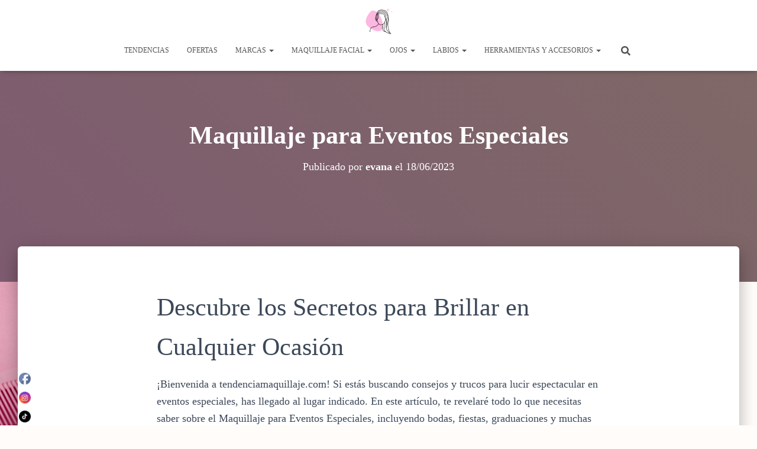

--- FILE ---
content_type: text/html; charset=UTF-8
request_url: https://tendenciamaquillaje.com/maquillaje-para-eventos-especiales/
body_size: 51736
content:
<!DOCTYPE html><html lang="es"><head><script data-no-optimize="1">var litespeed_docref=sessionStorage.getItem("litespeed_docref");litespeed_docref&&(Object.defineProperty(document,"referrer",{get:function(){return litespeed_docref}}),sessionStorage.removeItem("litespeed_docref"));</script> <meta charset='UTF-8'><meta name="viewport" content="width=device-width, initial-scale=1"><link rel="profile" href="http://gmpg.org/xfn/11"><meta name='robots' content='index, follow, max-image-preview:large, max-snippet:-1, max-video-preview:-1' /><title>Maquillaje para Eventos Especiales</title><meta name="description" content="Descubre el maquillaje ideal para eventos especiales y deslumbra con estilo y sofisticación en cada ocasión." /><link rel="canonical" href="https://tendenciamaquillaje.com/maquillaje-para-eventos-especiales/" /><meta property="og:locale" content="es_ES" /><meta property="og:type" content="article" /><meta property="og:title" content="Maquillaje para Eventos Especiales" /><meta property="og:description" content="Descubre el maquillaje ideal para eventos especiales y deslumbra con estilo y sofisticación en cada ocasión." /><meta property="og:url" content="https://tendenciamaquillaje.com/maquillaje-para-eventos-especiales/" /><meta property="og:site_name" content="Tendencias de Maquillaje" /><meta property="article:published_time" content="2023-06-18T18:28:57+00:00" /><meta property="article:modified_time" content="2023-10-02T17:15:29+00:00" /><meta property="og:image" content="https://tendenciamaquillaje.com/wp-content/uploads/2023/06/Productos-de-maquillaje-sobre-fondo-rosa.webp" /><meta property="og:image:width" content="698" /><meta property="og:image:height" content="695" /><meta property="og:image:type" content="image/webp" /><meta name="author" content="evana" /><meta name="twitter:card" content="summary_large_image" /><meta name="twitter:label1" content="Escrito por" /><meta name="twitter:data1" content="evana" /><meta name="twitter:label2" content="Tiempo de lectura" /><meta name="twitter:data2" content="19 minutos" /> <script type="application/ld+json" class="yoast-schema-graph">{"@context":"https://schema.org","@graph":[{"@type":"Article","@id":"https://tendenciamaquillaje.com/maquillaje-para-eventos-especiales/#article","isPartOf":{"@id":"https://tendenciamaquillaje.com/maquillaje-para-eventos-especiales/"},"author":{"name":"evana","@id":"https://tendenciamaquillaje.com/#/schema/person/6951573da1e1427c92639751ab7bf1d0"},"headline":"Maquillaje para Eventos Especiales","datePublished":"2023-06-18T18:28:57+00:00","dateModified":"2023-10-02T17:15:29+00:00","mainEntityOfPage":{"@id":"https://tendenciamaquillaje.com/maquillaje-para-eventos-especiales/"},"wordCount":3826,"commentCount":0,"publisher":{"@id":"https://tendenciamaquillaje.com/#/schema/person/6951573da1e1427c92639751ab7bf1d0"},"image":{"@id":"https://tendenciamaquillaje.com/maquillaje-para-eventos-especiales/#primaryimage"},"thumbnailUrl":"https://tendenciamaquillaje.com/wp-content/uploads/2023/06/Productos-de-maquillaje-sobre-fondo-rosa.webp","articleSection":["Blog"],"inLanguage":"es","potentialAction":[{"@type":"CommentAction","name":"Comment","target":["https://tendenciamaquillaje.com/maquillaje-para-eventos-especiales/#respond"]}]},{"@type":"WebPage","@id":"https://tendenciamaquillaje.com/maquillaje-para-eventos-especiales/","url":"https://tendenciamaquillaje.com/maquillaje-para-eventos-especiales/","name":"Maquillaje para Eventos Especiales","isPartOf":{"@id":"https://tendenciamaquillaje.com/#website"},"primaryImageOfPage":{"@id":"https://tendenciamaquillaje.com/maquillaje-para-eventos-especiales/#primaryimage"},"image":{"@id":"https://tendenciamaquillaje.com/maquillaje-para-eventos-especiales/#primaryimage"},"thumbnailUrl":"https://tendenciamaquillaje.com/wp-content/uploads/2023/06/Productos-de-maquillaje-sobre-fondo-rosa.webp","datePublished":"2023-06-18T18:28:57+00:00","dateModified":"2023-10-02T17:15:29+00:00","description":"Descubre el maquillaje ideal para eventos especiales y deslumbra con estilo y sofisticación en cada ocasión.","breadcrumb":{"@id":"https://tendenciamaquillaje.com/maquillaje-para-eventos-especiales/#breadcrumb"},"inLanguage":"es","potentialAction":[{"@type":"ReadAction","target":["https://tendenciamaquillaje.com/maquillaje-para-eventos-especiales/"]}]},{"@type":"ImageObject","inLanguage":"es","@id":"https://tendenciamaquillaje.com/maquillaje-para-eventos-especiales/#primaryimage","url":"https://tendenciamaquillaje.com/wp-content/uploads/2023/06/Productos-de-maquillaje-sobre-fondo-rosa.webp","contentUrl":"https://tendenciamaquillaje.com/wp-content/uploads/2023/06/Productos-de-maquillaje-sobre-fondo-rosa.webp","width":698,"height":695,"caption":"Maquillaje"},{"@type":"BreadcrumbList","@id":"https://tendenciamaquillaje.com/maquillaje-para-eventos-especiales/#breadcrumb","itemListElement":[{"@type":"ListItem","position":1,"name":"Portada","item":"https://tendenciamaquillaje.com/"},{"@type":"ListItem","position":2,"name":"Maquillaje para Eventos Especiales"}]},{"@type":"WebSite","@id":"https://tendenciamaquillaje.com/#website","url":"https://tendenciamaquillaje.com/","name":"Tendencias de maquillaje","description":"Venta de maquillaje de afiliado Amazon","publisher":{"@id":"https://tendenciamaquillaje.com/#/schema/person/6951573da1e1427c92639751ab7bf1d0"},"potentialAction":[{"@type":"SearchAction","target":{"@type":"EntryPoint","urlTemplate":"https://tendenciamaquillaje.com/?s={search_term_string}"},"query-input":{"@type":"PropertyValueSpecification","valueRequired":true,"valueName":"search_term_string"}}],"inLanguage":"es"},{"@type":["Person","Organization"],"@id":"https://tendenciamaquillaje.com/#/schema/person/6951573da1e1427c92639751ab7bf1d0","name":"evana","image":{"@type":"ImageObject","inLanguage":"es","@id":"https://tendenciamaquillaje.com/#/schema/person/image/","url":"https://tendenciamaquillaje.com/wp-content/uploads/2025/10/favi-rosa-88-x-88.webp","contentUrl":"https://tendenciamaquillaje.com/wp-content/uploads/2025/10/favi-rosa-88-x-88.webp","width":88,"height":88,"caption":"evana"},"logo":{"@id":"https://tendenciamaquillaje.com/#/schema/person/image/"},"sameAs":["https://tendenciamaquillaje.com"],"url":"https://tendenciamaquillaje.com/author/emarpe-emp/"}]}</script> <link rel='dns-prefetch' href='//www.googletagmanager.com' /><link rel="alternate" type="application/rss+xml" title="Tendencias de Maquillaje &raquo; Feed" href="https://tendenciamaquillaje.com/feed/" /><link rel="alternate" type="application/rss+xml" title="Tendencias de Maquillaje &raquo; Feed de los comentarios" href="https://tendenciamaquillaje.com/comments/feed/" /><link rel="alternate" type="application/rss+xml" title="Tendencias de Maquillaje &raquo; Comentario Maquillaje para Eventos Especiales del feed" href="https://tendenciamaquillaje.com/maquillaje-para-eventos-especiales/feed/" /><link rel="alternate" title="oEmbed (JSON)" type="application/json+oembed" href="https://tendenciamaquillaje.com/wp-json/oembed/1.0/embed?url=https%3A%2F%2Ftendenciamaquillaje.com%2Fmaquillaje-para-eventos-especiales%2F" /><link rel="alternate" title="oEmbed (XML)" type="text/xml+oembed" href="https://tendenciamaquillaje.com/wp-json/oembed/1.0/embed?url=https%3A%2F%2Ftendenciamaquillaje.com%2Fmaquillaje-para-eventos-especiales%2F&#038;format=xml" /><style id='wp-img-auto-sizes-contain-inline-css' type='text/css'>img:is([sizes=auto i],[sizes^="auto," i]){contain-intrinsic-size:3000px 1500px}
/*# sourceURL=wp-img-auto-sizes-contain-inline-css */</style><style id="litespeed-ccss">#cookies-eu-wrapper{position:relative;z-index:999999;display:none}#cookies-eu-banner{background-color:#fff;color:#333;padding:6px;font-size:1em;text-align:center;min-height:60px;position:fixed;bottom:0;width:100%}#cookies-eu-banner-closed{background-color:#fff;color:#000;padding:12px;font-size:1.1em;text-align:center;min-height:60px;position:fixed;bottom:80px;right:0;display:none;z-index:999999}#cookies-eu-banner-closed span{border-bottom:2px solid #000}@media only screen and (max-width:600px){#cookies-eu-banner-closed{padding:8px;min-height:20px}#cookies-eu-banner-closed span{display:none}#cookies-eu-banner-closed:after{content:"↩"}}#cookies-eu-accept,#cookies-eu-reject,.cookies-eu-accept,.cookies-eu-reject{text-decoration:none;background-color:#9d3d3d;color:#0080ff;color:#fff;border:1px solid #fff;padding:20px;margin:8px 6px;text-transform:uppercase;font-size:1em;letter-spacing:.075em}#cookies-eu-reject,.cookies-eu-reject,#cookies-eu-accept,.cookies-eu-accept{padding:10px 20px}.wp-block-image img{box-sizing:border-box;height:auto;max-width:100%;vertical-align:bottom}.wp-block-image .aligncenter{display:table}.wp-block-image .aligncenter{margin-left:auto;margin-right:auto}.wp-block-image figure{margin:0}ul{box-sizing:border-box}.wp-block-spacer{clear:both}.entry-content{counter-reset:footnotes}:root{--wp--preset--font-size--normal:16px;--wp--preset--font-size--huge:42px}.aligncenter{clear:both}.screen-reader-text{border:0;clip:rect(1px,1px,1px,1px);clip-path:inset(50%);height:1px;margin:-1px;overflow:hidden;padding:0;position:absolute;width:1px;word-wrap:normal!important}html :where(img[class*=wp-image-]){height:auto;max-width:100%}:where(figure){margin:0 0 1em}:root{--header-height:70px;--z-index-1:100;--z-index-2:200;--z-index-3:300;--z-index-4:400;--z-index-hp-action:400;--z-index-5:500;--z-index-6:600;--z-index-modal:600;--z-index-hp-action-modal:700;--z-index-10:1000;--z-index-intercom-1:1100;--z-index-intercom-2:1200;--z-index-intercom-3:1300;--z-index-max:2147483647;--z-index-child-1:10;--z-index-child-2:20;--tooltip-width:250px}:root{--primary-hostinger:#673de6;--primary-light-hostinger:#ebe4ff;--secondary-hostinger:#ff4546;--header-text-hostinger:rgba(#ebe4ff,30%);--primary-hosting24:#2760b8;--primary-light-hosting24:#ebe4ff;--secondary-hosting24:#ff6525;--header-text-hosting24:rgba(#2760b8,30%);--primary-weblink:#4285f4;--primary-light-weblink:#ebe4ff;--secondary-weblink:#ff6525;--header-text-weblink:rgba(#4285f4,30%);--primary-hostmania:#4285f4;--primary-light-hostmania:#ebe4ff;--secondary-hostmania:#ff6525;--header-text-hostmania:rgba(#4285f4,30%);--amazon-button-color:#000;--amazon-button-border:#74612f;--amazon-button-bg-gradient-1:#f2dfa7;--amazon-button-bg-gradient-2:#e9c565}:root{--wp--preset--aspect-ratio--square:1;--wp--preset--aspect-ratio--4-3:4/3;--wp--preset--aspect-ratio--3-4:3/4;--wp--preset--aspect-ratio--3-2:3/2;--wp--preset--aspect-ratio--2-3:2/3;--wp--preset--aspect-ratio--16-9:16/9;--wp--preset--aspect-ratio--9-16:9/16;--wp--preset--color--black:#000;--wp--preset--color--cyan-bluish-gray:#abb8c3;--wp--preset--color--white:#fff;--wp--preset--color--pale-pink:#f78da7;--wp--preset--color--vivid-red:#cf2e2e;--wp--preset--color--luminous-vivid-orange:#ff6900;--wp--preset--color--luminous-vivid-amber:#fcb900;--wp--preset--color--light-green-cyan:#7bdcb5;--wp--preset--color--vivid-green-cyan:#00d084;--wp--preset--color--pale-cyan-blue:#8ed1fc;--wp--preset--color--vivid-cyan-blue:#0693e3;--wp--preset--color--vivid-purple:#9b51e0;--wp--preset--color--accent:#fdb8e2;--wp--preset--color--background-color:#fffcf9;--wp--preset--color--header-gradient:#fdb8e2;--wp--preset--gradient--vivid-cyan-blue-to-vivid-purple:linear-gradient(135deg,rgba(6,147,227,1) 0%,#9b51e0 100%);--wp--preset--gradient--light-green-cyan-to-vivid-green-cyan:linear-gradient(135deg,#7adcb4 0%,#00d082 100%);--wp--preset--gradient--luminous-vivid-amber-to-luminous-vivid-orange:linear-gradient(135deg,rgba(252,185,0,1) 0%,rgba(255,105,0,1) 100%);--wp--preset--gradient--luminous-vivid-orange-to-vivid-red:linear-gradient(135deg,rgba(255,105,0,1) 0%,#cf2e2e 100%);--wp--preset--gradient--very-light-gray-to-cyan-bluish-gray:linear-gradient(135deg,#eee 0%,#a9b8c3 100%);--wp--preset--gradient--cool-to-warm-spectrum:linear-gradient(135deg,#4aeadc 0%,#9778d1 20%,#cf2aba 40%,#ee2c82 60%,#fb6962 80%,#fef84c 100%);--wp--preset--gradient--blush-light-purple:linear-gradient(135deg,#ffceec 0%,#9896f0 100%);--wp--preset--gradient--blush-bordeaux:linear-gradient(135deg,#fecda5 0%,#fe2d2d 50%,#6b003e 100%);--wp--preset--gradient--luminous-dusk:linear-gradient(135deg,#ffcb70 0%,#c751c0 50%,#4158d0 100%);--wp--preset--gradient--pale-ocean:linear-gradient(135deg,#fff5cb 0%,#b6e3d4 50%,#33a7b5 100%);--wp--preset--gradient--electric-grass:linear-gradient(135deg,#caf880 0%,#71ce7e 100%);--wp--preset--gradient--midnight:linear-gradient(135deg,#020381 0%,#2874fc 100%);--wp--preset--font-size--small:13px;--wp--preset--font-size--medium:20px;--wp--preset--font-size--large:36px;--wp--preset--font-size--x-large:42px;--wp--preset--spacing--20:.44rem;--wp--preset--spacing--30:.67rem;--wp--preset--spacing--40:1rem;--wp--preset--spacing--50:1.5rem;--wp--preset--spacing--60:2.25rem;--wp--preset--spacing--70:3.38rem;--wp--preset--spacing--80:5.06rem;--wp--preset--shadow--natural:6px 6px 9px rgba(0,0,0,.2);--wp--preset--shadow--deep:12px 12px 50px rgba(0,0,0,.4);--wp--preset--shadow--sharp:6px 6px 0px rgba(0,0,0,.2);--wp--preset--shadow--outlined:6px 6px 0px -3px rgba(255,255,255,1),6px 6px rgba(0,0,0,1);--wp--preset--shadow--crisp:6px 6px 0px rgba(0,0,0,1)}body{margin:0;padding:0}.norm_row{float:left;min-width:25px}.norm_row a{border:none;display:inline-block;position:relative;float:left}.sfsi_tool_tip_2 a{min-height:0!important}.sfsi_wicons{display:inline-block;color:#000}.sfsi_tool_tip_2 .sfsi_inside div{min-height:0}.sfsi_tool_tip_2 .sfsi_inside>div{height:23px!important}.sfsi_tool_tip_2{background:#fff;border:1px solid #e7e7e7;box-shadow:#e7e7e7 0 0 2px 1px;display:block;float:left;margin:0 0 0 -52px;padding:5px 14px;position:absolute;z-index:10000;border-bottom:#e5e5e5 solid 4px;width:100px}.sfsi_tool_tip_2{display:inline-table}.inerCnt,.inerCnt>a{outline:0}.sfsi_tool_tip_2 .bot_arow{background:url(/wp-content/plugins/ultimate-social-media-icons/images/bot_tip_icn.png) no-repeat;position:absolute;bottom:-21px;left:50%;width:15px;height:21px;margin-left:-5px}.sfsiTlleft{bottom:100%;left:50%;margin-left:-66px;margin-bottom:2px}.inerCnt{position:relative;z-index:inherit!important;float:left;width:100%;float:left}.sfsi_wicons{margin-bottom:30px;position:relative;padding-top:5px}.fb_tool_bdr{width:68px;height:auto}.fb_tool_bdr .sfsi_inside{text-align:center;width:100%;float:left;overflow:hidden;margin-left:2px}.fb_tool_bdr .sfsi_inside .icon1{margin:2px 0 6px;height:auto;display:inline-block;float:none}.fb_tool_bdr .sfsi_inside .icon3{margin:2px 0;height:auto;display:inline-block;float:none}.fb_tool_bdr .sfsi_inside .icon1>a>img{padding-top:0}.fb_tool_bdr{bottom:100%;left:50%;margin-bottom:8px}@media (max-width:767px){.sfsi_wicons{padding-top:0}}.sfcm.sfsi_wicon{padding:0;width:100%;border:medium none}.sfcm.sfsi_wicon{margin:-1px;padding:0}@media (min-width:320px) and (max-width:480px){.sfsi_tool_tip_2{padding:5px 14px 0}.sfsi_inside:last-child{margin-bottom:18px;clear:both}}@media (max-width:320px){.sfsi_tool_tip_2{padding:5px 14px 0}.sfsi_inside:last-child{margin-bottom:18px;clear:both}}.sfsi_wicons a.sficn,.sfsi_wicons .sfsi_inside a{box-shadow:none;border:none}.sfsi_wicons a{box-shadow:none!important}div#sfsiid_facebook{line-height:0!important}.sfsi_tool_tip_2 .sfsi_inside div:first-child{margin-top:0!important}.sfsi_tool_tip_2 .sfsi_inside div:last-child{margin-bottom:0!important}#sfsiid_facebook.sfsi_tool_tip_2 .sfsi_inside .icon3{width:68px;margin-top:0!important}.sfsi_tool_tip_2 .sfsi_inside{margin-left:0;display:flex;flex-direction:column;align-items:center}.sfsi_tool_tip_2{border:0;box-shadow:#86868654 0 0 25px 1px;border-radius:6px;padding:8px 12px;width:140px;transform:translateX(-50%);margin:0;bottom:calc(100% + 8px)}.sfsi_tool_tip_2:after{content:"";position:absolute;top:100%;left:0;width:100%;height:15px}.sfsi_tool_tip_2 .bot_arow{position:absolute;width:0;height:0;border-style:solid;border-width:5px 5px 0;border-color:#fff transparent transparent;bottom:-5px;background:0 0}#sfsi_floater .sfsi_tool_tip_2{display:none}html{font-family:sans-serif;-ms-text-size-adjust:100%;-webkit-text-size-adjust:100%}body{margin:0}article,figure,header,nav{display:block}a{background-color:transparent}strong{font-weight:700}h1{font-size:2em;margin:.67em 0}img{border:0}svg:not(:root){overflow:hidden}figure{margin:1em 40px}button,input{color:inherit;font:inherit;margin:0}button{overflow:visible}button{text-transform:none}button,input[type=submit]{-webkit-appearance:button}button::-moz-focus-inner,input::-moz-focus-inner{border:0;padding:0}input{line-height:normal}input[type=search]{-webkit-appearance:textfield;-webkit-box-sizing:content-box;-moz-box-sizing:content-box;box-sizing:content-box}input[type=search]::-webkit-search-cancel-button,input[type=search]::-webkit-search-decoration{-webkit-appearance:none}*{-webkit-box-sizing:border-box;-moz-box-sizing:border-box;box-sizing:border-box}*:before,*:after{-webkit-box-sizing:border-box;-moz-box-sizing:border-box;box-sizing:border-box}html{font-size:10px}body{font-family:"Helvetica Neue",Helvetica,Arial,sans-serif;font-size:14px;line-height:1.42857143;color:#333;background-color:#fff}input,button{font-family:inherit;font-size:inherit;line-height:inherit}a{color:#337ab7;text-decoration:none}figure{margin:0}img{vertical-align:middle}.sr-only{position:absolute;width:1px;height:1px;margin:-1px;padding:0;overflow:hidden;clip:rect(0,0,0,0);border:0}h1,h4{font-family:inherit;font-weight:500;line-height:1.1;color:inherit}h1{margin-top:20px;margin-bottom:10px}h4{margin-top:10px;margin-bottom:10px}h1{font-size:36px}h4{font-size:18px}p{margin:0 0 10px}.text-center{text-align:center}.page-header{padding-bottom:9px;margin:40px 0 20px;border-bottom:1px solid #eee}ul{margin-top:0;margin-bottom:10px}ul ul{margin-bottom:0}.container{margin-right:auto;margin-left:auto;padding-left:15px;padding-right:15px}@media (min-width:768px){.container{width:750px}}@media (min-width:992px){.container{width:970px}}@media (min-width:1200px){.container{width:1170px}}.row{margin-left:-15px;margin-right:-15px}.col-md-8,.col-md-10{position:relative;min-height:1px;padding-left:15px;padding-right:15px}@media (min-width:992px){.col-md-8,.col-md-10{float:left}.col-md-10{width:83.33333333%}.col-md-8{width:66.66666667%}.col-md-offset-2{margin-left:16.66666667%}.col-md-offset-1{margin-left:8.33333333%}}label{display:inline-block;max-width:100%;margin-bottom:5px;font-weight:700}input[type=search]{-webkit-box-sizing:border-box;-moz-box-sizing:border-box;box-sizing:border-box}input[type=search]{-webkit-appearance:none}.collapse{display:none}.caret{display:inline-block;width:0;height:0;margin-left:2px;vertical-align:middle;border-top:4px dashed;border-top:4px solid ;border-right:4px solid transparent;border-left:4px solid transparent}.dropdown{position:relative}.dropdown-menu{position:absolute;top:100%;left:0;z-index:1000;display:none;float:left;min-width:160px;padding:5px 0;margin:2px 0 0;list-style:none;font-size:14px;text-align:left;background-color:#fff;border:1px solid #ccc;border:1px solid rgba(0,0,0,.15);border-radius:4px;-webkit-box-shadow:0 6px 12px rgba(0,0,0,.175);box-shadow:0 6px 12px rgba(0,0,0,.175);-webkit-background-clip:padding-box;background-clip:padding-box}.dropdown-menu>li>a{display:block;padding:3px 20px;clear:both;font-weight:400;line-height:1.42857143;color:#333;white-space:nowrap}.nav{margin-bottom:0;padding-left:0;list-style:none}.nav>li{position:relative;display:block}.nav>li>a{position:relative;display:block;padding:10px 15px}.navbar{position:relative;min-height:50px;margin-bottom:20px;border:1px solid transparent}@media (min-width:769px){.navbar{border-radius:4px}}@media (min-width:769px){.navbar-header{float:left}}.navbar-collapse{overflow-x:visible;padding-right:15px;padding-left:15px;border-top:1px solid transparent;-webkit-box-shadow:inset 0 1px 0 rgba(255,255,255,.1);box-shadow:inset 0 1px 0 rgba(255,255,255,.1);-webkit-overflow-scrolling:touch}@media (min-width:769px){.navbar-collapse{width:auto;border-top:0;-webkit-box-shadow:none;box-shadow:none}.navbar-collapse.collapse{display:block!important;height:auto!important;padding-bottom:0;overflow:visible!important}.navbar-fixed-top .navbar-collapse{padding-left:0;padding-right:0}}.navbar-fixed-top .navbar-collapse{max-height:340px}.container>.navbar-header,.container>.navbar-collapse{margin-right:-15px;margin-left:-15px}@media (min-width:769px){.container>.navbar-header,.container>.navbar-collapse{margin-right:0;margin-left:0}}.navbar-fixed-top{position:fixed}.navbar-fixed-top{top:0;right:0;left:0;z-index:1030}@media (min-width:769px){.navbar-fixed-top{border-radius:0}}.navbar-fixed-top{top:0;border-width:0 0 1px}.navbar-brand{float:left;padding:15px;font-size:18px;line-height:20px;height:50px}.navbar-brand>img{display:block}@media (min-width:769px){.navbar>.container .navbar-brand{margin-left:-15px}}.navbar-toggle{position:relative;margin-right:5px;padding:9px 10px;margin-top:8px;margin-bottom:8px;background-color:transparent;background-image:none;border:1px solid transparent;border-radius:4px}.navbar-toggle .icon-bar{display:block;width:22px;height:2px;border-radius:1px}.navbar-toggle .icon-bar+.icon-bar{margin-top:4px}@media (min-width:769px){.navbar-toggle{display:none}}.navbar-nav{margin:7.5px -15px}.navbar-nav>li>a{padding-top:10px;padding-bottom:10px;line-height:20px}@media (min-width:769px){.navbar-nav{float:left;margin:0}.navbar-nav>li{float:left}.navbar-nav>li>a{padding-top:15px;padding-bottom:15px}}.navbar-nav>li>.dropdown-menu{margin-top:0;border-top-right-radius:0;border-top-left-radius:0}.navbar-default{background-color:#f8f8f8;border-color:#e7e7e7}.navbar-default .navbar-brand{color:#777}.navbar-default .navbar-nav>li>a{color:#777}.navbar-default .navbar-toggle{border-color:#ddd}.navbar-default .navbar-toggle .icon-bar{background-color:#888}.navbar-default .navbar-collapse{border-color:#e7e7e7}.container:before,.container:after,.row:before,.row:after,.nav:before,.nav:after,.navbar:before,.navbar:after,.navbar-header:before,.navbar-header:after,.navbar-collapse:before,.navbar-collapse:after{content:" ";display:table}.container:after,.row:after,.nav:after,.navbar:after,.navbar-header:after,.navbar-collapse:after{clear:both}@-ms-viewport{width:device-width}@media (max-width:768px){h1.hestia-title{font-size:36px}.page-header.header-small .hestia-title{font-size:26px}}.single-post-wrap h1,h1{font-size:42px}h4{font-size:27px}@media (max-width:768px){.single-post-wrap h1,h1{font-size:30px}h4{font-size:22px}}.single-post-wrap{font-size:18px}@media (max-width:768px){.single-post-wrap{font-size:16px}}body{font-size:14px}.navbar a{font-size:12px}.navbar button.navbar-toggle{-webkit-box-shadow:none;-moz-box-shadow:none;box-shadow:none}.navbar .navbar-brand,h4.author{font-size:18px}body{font-size:14px}.navbar,.navbar a{font-size:12px}body{-webkit-font-smoothing:antialiased;-moz-osx-font-smoothing:grayscale;font-weight:300;line-height:1.618}.blog-post .section-text p,ul{line-height:1.618}h1,h4{font-weight:500;line-height:1.618}h4.author{font-weight:300}.hestia-title{font-weight:700}.hestia-title{word-break:break-word}button,input[type=submit]{font-size:12px;font-weight:400}button,input{font-size:inherit;line-height:inherit}label{font-size:14px;font-weight:400;line-height:1.42857}.navbar .navbar-brand{line-height:30px}.navbar .navbar-nav>li>a{font-weight:400}.navbar .dropdown-menu li>a{font-size:13px}.search-form:after{font-size:18px}@media (max-width:768px){h4.author{font-size:16px}.navbar .navbar-nav li .caret{font-size:20px}.navbar .navbar-nav .dropdown .dropdown-menu li a{line-height:20px}}body{direction:ltr;color:#3c4858;font-family:Roboto,Helvetica,Arial,sans-serif}h1,h4{font-family:Roboto,Helvetica,Arial,sans-serif}a{color:var(--hestia-primary-color,#9c27b0)}.hestia-title{font-family:"Roboto Slab","Times New Roman",serif}.hestia-title{color:#3c4858;text-decoration:none;word-wrap:break-word}.page-header .hestia-title{line-height:1.4}h1.hestia-title{margin-bottom:30px}.single-post .blog-post .section-text h1,.single-post .blog-post .section-text p{margin:0 0 15px}.screen-reader-text{clip:rect(1px,1px,1px,1px);position:absolute!important;height:1px;width:1px;overflow:hidden}.container{max-width:100%}@media (min-width:749px){.container{max-width:748px}}@media (min-width:768px){.container{max-width:750px}}@media (min-width:992px){.container{max-width:970px}}@media (min-width:1200px){.container{max-width:2000px}}body{direction:ltr;background-color:#e5e5e5;overflow-x:hidden}button,img,input{max-width:100%}img{height:auto}ul{margin-bottom:30px}.container{max-width:100%}::-moz-focus-inner,:active,:focus{outline:0!important}button,input[type=submit]::-moz-focus-inner{border:0}button,input{font-family:inherit;padding:7px}button,input[type=submit]{position:relative;margin:10px 1px;padding:12px 30px;border:none;border-radius:3px;white-space:normal;letter-spacing:0;text-transform:uppercase}button,input[type=submit]{-webkit-box-shadow:0 2px 2px 0 rgba(153,153,153,.14),0 3px 1px -2px rgba(153,153,153,.2),0 1px 5px 0 rgba(153,153,153,.12);-moz-box-shadow:0 2px 2px 0 rgba(153,153,153,.14),0 3px 1px -2px rgba(153,153,153,.2),0 1px 5px 0 rgba(153,153,153,.12);box-shadow:0 2px 2px 0 rgba(153,153,153,.14),0 3px 1px -2px rgba(153,153,153,.2),0 1px 5px 0 rgba(153,153,153,.12)}button,input[type=submit]{-webkit-box-shadow:0 2px 2px 0 rgba(var(--hestia-primary-color,#9c27b0),.14),0 3px 1px -2px rgba(var(--hestia-primary-color,#9c27b0),.2),0 1px 5px 0 rgba(var(--hestia-primary-color,#9c27b0),.12);-moz-box-shadow:0 2px 2px 0 rgba(var(--hestia-primary-color,#9c27b0),.14),0 3px 1px -2px rgba(var(--hestia-primary-color,#9c27b0),.2),0 1px 5px 0 rgba(var(--hestia-primary-color,#9c27b0),.12);box-shadow:0 2px 2px 0 rgba(var(--hestia-primary-color,#9c27b0),.14),0 3px 1px -2px rgba(var(--hestia-primary-color,#9c27b0),.2),0 1px 5px 0 rgba(var(--hestia-primary-color,#9c27b0),.12)}button,input[type=submit]{color:#fff;background-color:var(--hestia-primary-color,#9c27b0)}.navbar button.navbar-toggle{color:#555}label{color:#aaa}.search-form label{display:table-cell;vertical-align:top;padding-right:25px;width:100%}.search-form:not(.media-toolbar-primary){display:table;position:relative}.search-form:not(.media-toolbar-primary) input[type=submit]{display:table-cell;vertical-align:top;padding-left:0;padding-right:0;text-align:center;text-indent:-9999px;top:-19px;width:45px;background-image:url([data-uri]);background-repeat:no-repeat;background-position:center;background-size:18px 29px}.search-form:not(.media-toolbar-primary) input[type=search]{height:36px}.navbar.navbar-not-transparent .hestia-transparent-logo{display:none}.navbar{background-color:#fff;color:#555;border-radius:0;border:none;padding:0;-webkit-box-shadow:0 1px 10px -6px rgba(0,0,0,.42),0 1px 10px 0 rgba(0,0,0,.12),0 4px 5px -2px rgba(0,0,0,.1);box-shadow:0 1px 10px -6px rgba(0,0,0,.42),0 1px 10px 0 rgba(0,0,0,.12),0 4px 5px -2px rgba(0,0,0,.1)}.navbar .navbar-collapse{border:none}.navbar .title-logo-wrapper{display:flex;align-items:center}.navbar>.container{display:flex;padding:10px 15px;vertical-align:middle;align-items:center}.navbar.hestia_center>.container{flex-direction:column}.navbar.hestia_center .navbar-nav{display:flex;flex-wrap:wrap;justify-content:center}.navbar .navbar-header .navbar-brand{padding:0 15px;position:relative;color:inherit;height:auto}.navbar .navbar-header .navbar-brand img{width:auto;max-height:50px}.navbar-toggle-wrapper{margin-left:auto;display:flex;align-items:center;flex-direction:row}.navbar .navbar-toggle{float:none;border:0;margin-right:0}.navbar .navbar-toggle .icon-bar{border:1px solid;position:relative}.navbar .navbar-nav>li{margin:0}.navbar .navbar-nav>li>a{text-transform:uppercase}.navbar .navbar-nav>li a{padding-top:15px;padding-bottom:15px;border-radius:3px;color:inherit}.navbar .navbar-nav>li .dropdown-menu{margin-top:-5px;border:none}.navbar .navbar-nav>li .dropdown-menu li{color:#333;position:relative}.navbar .navbar-nav>li .dropdown-menu li>a{background-color:transparent;margin:0 5px;padding:10px;border-radius:2px}.navbar .navbar-nav>li:not(.btn) .hestia-toggle-search:before,.navbar .navbar-nav>li:not(.btn)>a:before{position:absolute;z-index:-1;top:0;right:0;bottom:0;left:0;border-radius:3px;background-color:rgba(255,255,255,.1);content:"";-webkit-transform:scaleX(0);-ms-transform:scaleX(0);transform:scaleX(0);-webkit-transform-origin:50%;-ms-transform-origin:50%;transform-origin:50%}#main-navigation ul.nav>li{opacity:1;visibility:visible}@media (max-width:768px){.hestia-nav-search{margin-top:25px}.hestia-nav-search .search-submit{display:block}.hestia-nav-search form{width:100%;margin-bottom:0}.hestia-nav-search form:after{font-size:16px;display:block}.hestia-nav-search label{padding-right:25px}.navbar .navbar-nav>li.hestia-search-in-menu a.hestia-toggle-search{display:none}}.hestia-toggle-search svg{fill:#555;vertical-align:middle}@media (min-width:769px){.navbar:not(.full-screen-menu) .hestia-toggle-search{display:block;width:55px}.navbar:not(.full-screen-menu) .hestia-search-in-menu{position:relative;vertical-align:middle;display:inline-block}.navbar:not(.full-screen-menu) .hestia-nav-search{padding:0 15px;text-align:left}.navbar:not(.full-screen-menu) .hestia-nav-search .search-submit{display:none}.navbar:not(.full-screen-menu) .hestia-nav-search form{width:200px;max-width:0;padding:5px;position:absolute;right:40px;box-sizing:border-box;opacity:0}.navbar:not(.full-screen-menu) .hestia-nav-search form:after{display:none}.navbar:not(.full-screen-menu) .hestia-nav-search label{padding:0}}.section{padding:70px 0}.section{background-position:center center;background-size:cover}.hestia-scroll-to-top{position:fixed;bottom:15px;right:15px;z-index:999;opacity:0;padding:0;margin:0;border-radius:50%;width:50px;height:50px;text-align:center;line-height:50px;font-size:20px;background-color:#999;-webkit-box-shadow:none;box-shadow:none}.hestia-scroll-to-top svg{fill:#fff}.blog-post{word-wrap:break-word}.blog-post .section-text{padding-bottom:0}.blog-post .section-text p{margin-bottom:30px}.aligncenter{display:block;margin:0 auto 24px}.hestia-hidden{display:none}.page-header .author,.page-header .author a,.page-header .container,.page-header .hestia-title{color:#fff}.single-post-wrap:after{content:"";display:table;clear:both}.page-header{will-change:transform;overflow:hidden;margin:0;padding:0;border:0;background-position:center center;background-size:cover}.page-header .container{padding-top:30vh;color:#fff}.page-header .container .hestia-title{margin:0 0 20px}.page-header.header-small .container .hestia-title{margin:20px 0 10px}.page-header.header-small{min-height:300px;position:relative;height:auto}.page-header.header-small .container{padding-top:180px;padding-bottom:110px}.page-header.header-small .hestia-title{font-family:Roboto,Helvetica,Arial,sans-serif}.boxed-layout-header{padding-bottom:60px}.header-filter{position:absolute;top:0;bottom:0;left:0;right:0;z-index:-1;background-position:center center;background-size:cover}.header-filter:after,.header-filter:before{display:block;position:absolute;top:0;left:0;width:100%;height:100%;content:""}.header-filter:before{background-color:rgba(0,0,0,.5)}.main{position:relative;background:#fff}.main-raised{margin:-60px 30px 0;border-radius:6px 6px 0 0;-webkit-box-shadow:0 16px 24px 2px rgba(0,0,0,.14),0 6px 30px 5px rgba(0,0,0,.12),0 8px 10px -5px rgba(0,0,0,.2);box-shadow:0 16px 24px 2px rgba(0,0,0,.14),0 6px 30px 5px rgba(0,0,0,.12),0 8px 10px -5px rgba(0,0,0,.2)}.single .main-raised{margin-top:-60px;margin-bottom:30px}body:not(.home) .wrapper{display:flex;flex-direction:column;min-height:100vh}body:not(.home) .wrapper .main{display:flex;flex-direction:column;flex:1 0 auto}@media (max-width:1199px){.main-raised{margin:-60px 15px 0}}@media (max-width:991px){.navbar .navbar-nav>li{margin-right:10px;margin-left:10px}.page-header{height:auto;min-height:0}}@media (min-width:992px){.navbar .navbar-collapse{text-align:center}.navbar .navbar-nav>li{margin:0}}@media (min-width:769px){.navbar.hestia_center .navbar-brand{margin:0 auto}.dropdown .dropdown-menu{display:block;visibility:hidden;margin-top:-20px;opacity:0}}@media (max-width:768px){.container .navbar-header{width:100%;display:flex;margin:0 auto}.navbar>.container{padding:10px 15px;align-items:center;display:block}.navbar .nav.navbar-nav{display:block}.navbar.navbar-fixed-top .navbar-collapse{max-height:calc(100% - 70px);margin-top:70px;overflow-y:auto;position:fixed;z-index:9999;background:#fff;width:100%;left:0;top:0;margin-left:0;margin-right:0;-webkit-overflow-scrolling:auto}.navbar .navbar-nav{margin:7.5px 0}.navbar .navbar-nav li{box-sizing:border-box;float:left;margin:0;padding:0;width:100%;text-align:left}.navbar .navbar-nav .dropdown a .caret{border:1px solid #555;border-radius:2px;box-sizing:content-box;color:#555;display:inline-block;font-family:"Font Awesome 5 Free";font-weight:900;height:30px;margin-left:0;position:absolute;right:15px;text-align:center;top:10px;width:30px;z-index:100}.navbar .navbar-nav .dropdown a .caret svg{width:12.5px;margin:9px}.navbar .navbar-nav .dropdown .dropdown-menu{background:0 0;box-shadow:none;position:static;margin-top:0;padding:0;width:100%}.navbar .navbar-nav .dropdown .dropdown-menu li a{margin:0;padding:15px 0 15px 30px}.navbar .navbar-header .navbar-brand{padding-left:0}.single .section{padding:30px 0 0}.main-raised{margin-right:0;margin-left:0;border-radius:0}.single-post .page-header.header-small{min-height:0}.single-post .page-header.header-small .container{padding:120px 15px 50px}.single-post .page-header.header-small .container .hestia-title{margin-top:0}}@media (max-width:480px){.single .main-raised{margin:-60px 0 30px}}:root{--hestia-primary-color:#fdb8e2}a{color:#fdb8e2}button,input[type=submit]{background-color:#fdb8e2}body:not(.woocommerce-page) button:not([class^=fl-]):not(.hestia-scroll-to-top):not(.navbar-toggle):not(.close),input[type=submit]{-webkit-box-shadow:0 2px 2px 0 rgba(253,184,226,.14),0 3px 1px -2px rgba(253,184,226,.2),0 1px 5px 0 rgba(253,184,226,.12);box-shadow:0 2px 2px 0 rgba(253,184,226,.14),0 3px 1px -2px rgba(253,184,226,.2),0 1px 5px 0 rgba(253,184,226,.12)}:root{--hestia-button-border-radius:3px}input[type=submit].search-submit,.search-form:not(.media-toolbar-primary) input[type=submit]{border-radius:3px}h1,h4,.hestia-title,.page-header.header-small .hestia-title,.hestia-title{font-family:Por defecto}body,ul{font-family:Por defecto}@media (min-width:769px){.page-header.header-small .hestia-title{font-size:42px}}@media (max-width:768px){.page-header.header-small .hestia-title{font-size:26px}}@media (max-width:480px){.page-header.header-small .hestia-title{font-size:36px}}@media (min-width:769px){.single-post-wrap h1:not(.title-in-content){font-size:42px}}@media (min-width:769px){.single-post-wrap{font-size:18px}}body.custom-background{background-color:#fffcf9;background-image:url("https://tendenciamaquillaje.com/wp-content/uploads/1-pink-model-career-kit-arrangement.webp");background-position:left top;background-size:contain;background-repeat:no-repeat;background-attachment:fixed}.entry-title{text-align:center}</style><link rel="preload" data-asynced="1" data-optimized="2" as="style" onload="this.onload=null;this.rel='stylesheet'" href="https://tendenciamaquillaje.com/wp-content/litespeed/ucss/a80fed3ea2d1ac557e98bf09eb5544b2.css?ver=c29f6" /><script data-optimized="1" type="litespeed/javascript" data-src="https://tendenciamaquillaje.com/wp-content/plugins/litespeed-cache/assets/js/css_async.min.js"></script> <style id='wp-block-gallery-inline-css' type='text/css'>.blocks-gallery-grid:not(.has-nested-images),.wp-block-gallery:not(.has-nested-images){display:flex;flex-wrap:wrap;list-style-type:none;margin:0;padding:0}.blocks-gallery-grid:not(.has-nested-images) .blocks-gallery-image,.blocks-gallery-grid:not(.has-nested-images) .blocks-gallery-item,.wp-block-gallery:not(.has-nested-images) .blocks-gallery-image,.wp-block-gallery:not(.has-nested-images) .blocks-gallery-item{display:flex;flex-direction:column;flex-grow:1;justify-content:center;margin:0 1em 1em 0;position:relative;width:calc(50% - 1em)}.blocks-gallery-grid:not(.has-nested-images) .blocks-gallery-image:nth-of-type(2n),.blocks-gallery-grid:not(.has-nested-images) .blocks-gallery-item:nth-of-type(2n),.wp-block-gallery:not(.has-nested-images) .blocks-gallery-image:nth-of-type(2n),.wp-block-gallery:not(.has-nested-images) .blocks-gallery-item:nth-of-type(2n){margin-right:0}.blocks-gallery-grid:not(.has-nested-images) .blocks-gallery-image figure,.blocks-gallery-grid:not(.has-nested-images) .blocks-gallery-item figure,.wp-block-gallery:not(.has-nested-images) .blocks-gallery-image figure,.wp-block-gallery:not(.has-nested-images) .blocks-gallery-item figure{align-items:flex-end;display:flex;height:100%;justify-content:flex-start;margin:0}.blocks-gallery-grid:not(.has-nested-images) .blocks-gallery-image img,.blocks-gallery-grid:not(.has-nested-images) .blocks-gallery-item img,.wp-block-gallery:not(.has-nested-images) .blocks-gallery-image img,.wp-block-gallery:not(.has-nested-images) .blocks-gallery-item img{display:block;height:auto;max-width:100%;width:auto}.blocks-gallery-grid:not(.has-nested-images) .blocks-gallery-image figcaption,.blocks-gallery-grid:not(.has-nested-images) .blocks-gallery-item figcaption,.wp-block-gallery:not(.has-nested-images) .blocks-gallery-image figcaption,.wp-block-gallery:not(.has-nested-images) .blocks-gallery-item figcaption{background:linear-gradient(0deg,#000000b3,#0000004d 70%,#0000);bottom:0;box-sizing:border-box;color:#fff;font-size:.8em;margin:0;max-height:100%;overflow:auto;padding:3em .77em .7em;position:absolute;text-align:center;width:100%;z-index:2}.blocks-gallery-grid:not(.has-nested-images) .blocks-gallery-image figcaption img,.blocks-gallery-grid:not(.has-nested-images) .blocks-gallery-item figcaption img,.wp-block-gallery:not(.has-nested-images) .blocks-gallery-image figcaption img,.wp-block-gallery:not(.has-nested-images) .blocks-gallery-item figcaption img{display:inline}.blocks-gallery-grid:not(.has-nested-images) figcaption,.wp-block-gallery:not(.has-nested-images) figcaption{flex-grow:1}.blocks-gallery-grid:not(.has-nested-images).is-cropped .blocks-gallery-image a,.blocks-gallery-grid:not(.has-nested-images).is-cropped .blocks-gallery-image img,.blocks-gallery-grid:not(.has-nested-images).is-cropped .blocks-gallery-item a,.blocks-gallery-grid:not(.has-nested-images).is-cropped .blocks-gallery-item img,.wp-block-gallery:not(.has-nested-images).is-cropped .blocks-gallery-image a,.wp-block-gallery:not(.has-nested-images).is-cropped .blocks-gallery-image img,.wp-block-gallery:not(.has-nested-images).is-cropped .blocks-gallery-item a,.wp-block-gallery:not(.has-nested-images).is-cropped .blocks-gallery-item img{flex:1;height:100%;object-fit:cover;width:100%}.blocks-gallery-grid:not(.has-nested-images).columns-1 .blocks-gallery-image,.blocks-gallery-grid:not(.has-nested-images).columns-1 .blocks-gallery-item,.wp-block-gallery:not(.has-nested-images).columns-1 .blocks-gallery-image,.wp-block-gallery:not(.has-nested-images).columns-1 .blocks-gallery-item{margin-right:0;width:100%}@media (min-width:600px){.blocks-gallery-grid:not(.has-nested-images).columns-3 .blocks-gallery-image,.blocks-gallery-grid:not(.has-nested-images).columns-3 .blocks-gallery-item,.wp-block-gallery:not(.has-nested-images).columns-3 .blocks-gallery-image,.wp-block-gallery:not(.has-nested-images).columns-3 .blocks-gallery-item{margin-right:1em;width:calc(33.33333% - .66667em)}.blocks-gallery-grid:not(.has-nested-images).columns-4 .blocks-gallery-image,.blocks-gallery-grid:not(.has-nested-images).columns-4 .blocks-gallery-item,.wp-block-gallery:not(.has-nested-images).columns-4 .blocks-gallery-image,.wp-block-gallery:not(.has-nested-images).columns-4 .blocks-gallery-item{margin-right:1em;width:calc(25% - .75em)}.blocks-gallery-grid:not(.has-nested-images).columns-5 .blocks-gallery-image,.blocks-gallery-grid:not(.has-nested-images).columns-5 .blocks-gallery-item,.wp-block-gallery:not(.has-nested-images).columns-5 .blocks-gallery-image,.wp-block-gallery:not(.has-nested-images).columns-5 .blocks-gallery-item{margin-right:1em;width:calc(20% - .8em)}.blocks-gallery-grid:not(.has-nested-images).columns-6 .blocks-gallery-image,.blocks-gallery-grid:not(.has-nested-images).columns-6 .blocks-gallery-item,.wp-block-gallery:not(.has-nested-images).columns-6 .blocks-gallery-image,.wp-block-gallery:not(.has-nested-images).columns-6 .blocks-gallery-item{margin-right:1em;width:calc(16.66667% - .83333em)}.blocks-gallery-grid:not(.has-nested-images).columns-7 .blocks-gallery-image,.blocks-gallery-grid:not(.has-nested-images).columns-7 .blocks-gallery-item,.wp-block-gallery:not(.has-nested-images).columns-7 .blocks-gallery-image,.wp-block-gallery:not(.has-nested-images).columns-7 .blocks-gallery-item{margin-right:1em;width:calc(14.28571% - .85714em)}.blocks-gallery-grid:not(.has-nested-images).columns-8 .blocks-gallery-image,.blocks-gallery-grid:not(.has-nested-images).columns-8 .blocks-gallery-item,.wp-block-gallery:not(.has-nested-images).columns-8 .blocks-gallery-image,.wp-block-gallery:not(.has-nested-images).columns-8 .blocks-gallery-item{margin-right:1em;width:calc(12.5% - .875em)}.blocks-gallery-grid:not(.has-nested-images).columns-1 .blocks-gallery-image:nth-of-type(1n),.blocks-gallery-grid:not(.has-nested-images).columns-1 .blocks-gallery-item:nth-of-type(1n),.blocks-gallery-grid:not(.has-nested-images).columns-2 .blocks-gallery-image:nth-of-type(2n),.blocks-gallery-grid:not(.has-nested-images).columns-2 .blocks-gallery-item:nth-of-type(2n),.blocks-gallery-grid:not(.has-nested-images).columns-3 .blocks-gallery-image:nth-of-type(3n),.blocks-gallery-grid:not(.has-nested-images).columns-3 .blocks-gallery-item:nth-of-type(3n),.blocks-gallery-grid:not(.has-nested-images).columns-4 .blocks-gallery-image:nth-of-type(4n),.blocks-gallery-grid:not(.has-nested-images).columns-4 .blocks-gallery-item:nth-of-type(4n),.blocks-gallery-grid:not(.has-nested-images).columns-5 .blocks-gallery-image:nth-of-type(5n),.blocks-gallery-grid:not(.has-nested-images).columns-5 .blocks-gallery-item:nth-of-type(5n),.blocks-gallery-grid:not(.has-nested-images).columns-6 .blocks-gallery-image:nth-of-type(6n),.blocks-gallery-grid:not(.has-nested-images).columns-6 .blocks-gallery-item:nth-of-type(6n),.blocks-gallery-grid:not(.has-nested-images).columns-7 .blocks-gallery-image:nth-of-type(7n),.blocks-gallery-grid:not(.has-nested-images).columns-7 .blocks-gallery-item:nth-of-type(7n),.blocks-gallery-grid:not(.has-nested-images).columns-8 .blocks-gallery-image:nth-of-type(8n),.blocks-gallery-grid:not(.has-nested-images).columns-8 .blocks-gallery-item:nth-of-type(8n),.wp-block-gallery:not(.has-nested-images).columns-1 .blocks-gallery-image:nth-of-type(1n),.wp-block-gallery:not(.has-nested-images).columns-1 .blocks-gallery-item:nth-of-type(1n),.wp-block-gallery:not(.has-nested-images).columns-2 .blocks-gallery-image:nth-of-type(2n),.wp-block-gallery:not(.has-nested-images).columns-2 .blocks-gallery-item:nth-of-type(2n),.wp-block-gallery:not(.has-nested-images).columns-3 .blocks-gallery-image:nth-of-type(3n),.wp-block-gallery:not(.has-nested-images).columns-3 .blocks-gallery-item:nth-of-type(3n),.wp-block-gallery:not(.has-nested-images).columns-4 .blocks-gallery-image:nth-of-type(4n),.wp-block-gallery:not(.has-nested-images).columns-4 .blocks-gallery-item:nth-of-type(4n),.wp-block-gallery:not(.has-nested-images).columns-5 .blocks-gallery-image:nth-of-type(5n),.wp-block-gallery:not(.has-nested-images).columns-5 .blocks-gallery-item:nth-of-type(5n),.wp-block-gallery:not(.has-nested-images).columns-6 .blocks-gallery-image:nth-of-type(6n),.wp-block-gallery:not(.has-nested-images).columns-6 .blocks-gallery-item:nth-of-type(6n),.wp-block-gallery:not(.has-nested-images).columns-7 .blocks-gallery-image:nth-of-type(7n),.wp-block-gallery:not(.has-nested-images).columns-7 .blocks-gallery-item:nth-of-type(7n),.wp-block-gallery:not(.has-nested-images).columns-8 .blocks-gallery-image:nth-of-type(8n),.wp-block-gallery:not(.has-nested-images).columns-8 .blocks-gallery-item:nth-of-type(8n){margin-right:0}}.blocks-gallery-grid:not(.has-nested-images) .blocks-gallery-image:last-child,.blocks-gallery-grid:not(.has-nested-images) .blocks-gallery-item:last-child,.wp-block-gallery:not(.has-nested-images) .blocks-gallery-image:last-child,.wp-block-gallery:not(.has-nested-images) .blocks-gallery-item:last-child{margin-right:0}.blocks-gallery-grid:not(.has-nested-images).alignleft,.blocks-gallery-grid:not(.has-nested-images).alignright,.wp-block-gallery:not(.has-nested-images).alignleft,.wp-block-gallery:not(.has-nested-images).alignright{max-width:420px;width:100%}.blocks-gallery-grid:not(.has-nested-images).aligncenter .blocks-gallery-item figure,.wp-block-gallery:not(.has-nested-images).aligncenter .blocks-gallery-item figure{justify-content:center}.wp-block-gallery:not(.is-cropped) .blocks-gallery-item{align-self:flex-start}figure.wp-block-gallery.has-nested-images{align-items:normal}.wp-block-gallery.has-nested-images figure.wp-block-image:not(#individual-image){margin:0;width:calc(50% - var(--wp--style--unstable-gallery-gap, 16px)/2)}.wp-block-gallery.has-nested-images figure.wp-block-image{box-sizing:border-box;display:flex;flex-direction:column;flex-grow:1;justify-content:center;max-width:100%;position:relative}.wp-block-gallery.has-nested-images figure.wp-block-image>a,.wp-block-gallery.has-nested-images figure.wp-block-image>div{flex-direction:column;flex-grow:1;margin:0}.wp-block-gallery.has-nested-images figure.wp-block-image img{display:block;height:auto;max-width:100%!important;width:auto}.wp-block-gallery.has-nested-images figure.wp-block-image figcaption,.wp-block-gallery.has-nested-images figure.wp-block-image:has(figcaption):before{bottom:0;left:0;max-height:100%;position:absolute;right:0}.wp-block-gallery.has-nested-images figure.wp-block-image:has(figcaption):before{backdrop-filter:blur(3px);content:"";height:100%;-webkit-mask-image:linear-gradient(0deg,#000 20%,#0000);mask-image:linear-gradient(0deg,#000 20%,#0000);max-height:40%;pointer-events:none}.wp-block-gallery.has-nested-images figure.wp-block-image figcaption{box-sizing:border-box;color:#fff;font-size:13px;margin:0;overflow:auto;padding:1em;text-align:center;text-shadow:0 0 1.5px #000}.wp-block-gallery.has-nested-images figure.wp-block-image figcaption::-webkit-scrollbar{height:12px;width:12px}.wp-block-gallery.has-nested-images figure.wp-block-image figcaption::-webkit-scrollbar-track{background-color:initial}.wp-block-gallery.has-nested-images figure.wp-block-image figcaption::-webkit-scrollbar-thumb{background-clip:padding-box;background-color:initial;border:3px solid #0000;border-radius:8px}.wp-block-gallery.has-nested-images figure.wp-block-image figcaption:focus-within::-webkit-scrollbar-thumb,.wp-block-gallery.has-nested-images figure.wp-block-image figcaption:focus::-webkit-scrollbar-thumb,.wp-block-gallery.has-nested-images figure.wp-block-image figcaption:hover::-webkit-scrollbar-thumb{background-color:#fffc}.wp-block-gallery.has-nested-images figure.wp-block-image figcaption{scrollbar-color:#0000 #0000;scrollbar-gutter:stable both-edges;scrollbar-width:thin}.wp-block-gallery.has-nested-images figure.wp-block-image figcaption:focus,.wp-block-gallery.has-nested-images figure.wp-block-image figcaption:focus-within,.wp-block-gallery.has-nested-images figure.wp-block-image figcaption:hover{scrollbar-color:#fffc #0000}.wp-block-gallery.has-nested-images figure.wp-block-image figcaption{will-change:transform}@media (hover:none){.wp-block-gallery.has-nested-images figure.wp-block-image figcaption{scrollbar-color:#fffc #0000}}.wp-block-gallery.has-nested-images figure.wp-block-image figcaption{background:linear-gradient(0deg,#0006,#0000)}.wp-block-gallery.has-nested-images figure.wp-block-image figcaption img{display:inline}.wp-block-gallery.has-nested-images figure.wp-block-image figcaption a{color:inherit}.wp-block-gallery.has-nested-images figure.wp-block-image.has-custom-border img{box-sizing:border-box}.wp-block-gallery.has-nested-images figure.wp-block-image.has-custom-border>a,.wp-block-gallery.has-nested-images figure.wp-block-image.has-custom-border>div,.wp-block-gallery.has-nested-images figure.wp-block-image.is-style-rounded>a,.wp-block-gallery.has-nested-images figure.wp-block-image.is-style-rounded>div{flex:1 1 auto}.wp-block-gallery.has-nested-images figure.wp-block-image.has-custom-border figcaption,.wp-block-gallery.has-nested-images figure.wp-block-image.is-style-rounded figcaption{background:none;color:inherit;flex:initial;margin:0;padding:10px 10px 9px;position:relative;text-shadow:none}.wp-block-gallery.has-nested-images figure.wp-block-image.has-custom-border:before,.wp-block-gallery.has-nested-images figure.wp-block-image.is-style-rounded:before{content:none}.wp-block-gallery.has-nested-images figcaption{flex-basis:100%;flex-grow:1;text-align:center}.wp-block-gallery.has-nested-images:not(.is-cropped) figure.wp-block-image:not(#individual-image){margin-bottom:auto;margin-top:0}.wp-block-gallery.has-nested-images.is-cropped figure.wp-block-image:not(#individual-image){align-self:inherit}.wp-block-gallery.has-nested-images.is-cropped figure.wp-block-image:not(#individual-image)>a,.wp-block-gallery.has-nested-images.is-cropped figure.wp-block-image:not(#individual-image)>div:not(.components-drop-zone){display:flex}.wp-block-gallery.has-nested-images.is-cropped figure.wp-block-image:not(#individual-image) a,.wp-block-gallery.has-nested-images.is-cropped figure.wp-block-image:not(#individual-image) img{flex:1 0 0%;height:100%;object-fit:cover;width:100%}.wp-block-gallery.has-nested-images.columns-1 figure.wp-block-image:not(#individual-image){width:100%}@media (min-width:600px){.wp-block-gallery.has-nested-images.columns-3 figure.wp-block-image:not(#individual-image){width:calc(33.33333% - var(--wp--style--unstable-gallery-gap, 16px)*.66667)}.wp-block-gallery.has-nested-images.columns-4 figure.wp-block-image:not(#individual-image){width:calc(25% - var(--wp--style--unstable-gallery-gap, 16px)*.75)}.wp-block-gallery.has-nested-images.columns-5 figure.wp-block-image:not(#individual-image){width:calc(20% - var(--wp--style--unstable-gallery-gap, 16px)*.8)}.wp-block-gallery.has-nested-images.columns-6 figure.wp-block-image:not(#individual-image){width:calc(16.66667% - var(--wp--style--unstable-gallery-gap, 16px)*.83333)}.wp-block-gallery.has-nested-images.columns-7 figure.wp-block-image:not(#individual-image){width:calc(14.28571% - var(--wp--style--unstable-gallery-gap, 16px)*.85714)}.wp-block-gallery.has-nested-images.columns-8 figure.wp-block-image:not(#individual-image){width:calc(12.5% - var(--wp--style--unstable-gallery-gap, 16px)*.875)}.wp-block-gallery.has-nested-images.columns-default figure.wp-block-image:not(#individual-image){width:calc(33.33% - var(--wp--style--unstable-gallery-gap, 16px)*.66667)}.wp-block-gallery.has-nested-images.columns-default figure.wp-block-image:not(#individual-image):first-child:nth-last-child(2),.wp-block-gallery.has-nested-images.columns-default figure.wp-block-image:not(#individual-image):first-child:nth-last-child(2)~figure.wp-block-image:not(#individual-image){width:calc(50% - var(--wp--style--unstable-gallery-gap, 16px)*.5)}.wp-block-gallery.has-nested-images.columns-default figure.wp-block-image:not(#individual-image):first-child:last-child{width:100%}}.wp-block-gallery.has-nested-images.alignleft,.wp-block-gallery.has-nested-images.alignright{max-width:420px;width:100%}.wp-block-gallery.has-nested-images.aligncenter{justify-content:center}
/*# sourceURL=https://tendenciamaquillaje.com/wp-includes/blocks/gallery/style.min.css */</style><style id='wp-block-heading-inline-css' type='text/css'>h1:where(.wp-block-heading).has-background,h2:where(.wp-block-heading).has-background,h3:where(.wp-block-heading).has-background,h4:where(.wp-block-heading).has-background,h5:where(.wp-block-heading).has-background,h6:where(.wp-block-heading).has-background{padding:1.25em 2.375em}h1.has-text-align-left[style*=writing-mode]:where([style*=vertical-lr]),h1.has-text-align-right[style*=writing-mode]:where([style*=vertical-rl]),h2.has-text-align-left[style*=writing-mode]:where([style*=vertical-lr]),h2.has-text-align-right[style*=writing-mode]:where([style*=vertical-rl]),h3.has-text-align-left[style*=writing-mode]:where([style*=vertical-lr]),h3.has-text-align-right[style*=writing-mode]:where([style*=vertical-rl]),h4.has-text-align-left[style*=writing-mode]:where([style*=vertical-lr]),h4.has-text-align-right[style*=writing-mode]:where([style*=vertical-rl]),h5.has-text-align-left[style*=writing-mode]:where([style*=vertical-lr]),h5.has-text-align-right[style*=writing-mode]:where([style*=vertical-rl]),h6.has-text-align-left[style*=writing-mode]:where([style*=vertical-lr]),h6.has-text-align-right[style*=writing-mode]:where([style*=vertical-rl]){rotate:180deg}
/*# sourceURL=https://tendenciamaquillaje.com/wp-includes/blocks/heading/style.min.css */</style><style id='wp-block-image-inline-css' type='text/css'>.wp-block-image>a,.wp-block-image>figure>a{display:inline-block}.wp-block-image img{box-sizing:border-box;height:auto;max-width:100%;vertical-align:bottom}@media not (prefers-reduced-motion){.wp-block-image img.hide{visibility:hidden}.wp-block-image img.show{animation:show-content-image .4s}}.wp-block-image[style*=border-radius] img,.wp-block-image[style*=border-radius]>a{border-radius:inherit}.wp-block-image.has-custom-border img{box-sizing:border-box}.wp-block-image.aligncenter{text-align:center}.wp-block-image.alignfull>a,.wp-block-image.alignwide>a{width:100%}.wp-block-image.alignfull img,.wp-block-image.alignwide img{height:auto;width:100%}.wp-block-image .aligncenter,.wp-block-image .alignleft,.wp-block-image .alignright,.wp-block-image.aligncenter,.wp-block-image.alignleft,.wp-block-image.alignright{display:table}.wp-block-image .aligncenter>figcaption,.wp-block-image .alignleft>figcaption,.wp-block-image .alignright>figcaption,.wp-block-image.aligncenter>figcaption,.wp-block-image.alignleft>figcaption,.wp-block-image.alignright>figcaption{caption-side:bottom;display:table-caption}.wp-block-image .alignleft{float:left;margin:.5em 1em .5em 0}.wp-block-image .alignright{float:right;margin:.5em 0 .5em 1em}.wp-block-image .aligncenter{margin-left:auto;margin-right:auto}.wp-block-image :where(figcaption){margin-bottom:1em;margin-top:.5em}.wp-block-image.is-style-circle-mask img{border-radius:9999px}@supports ((-webkit-mask-image:none) or (mask-image:none)) or (-webkit-mask-image:none){.wp-block-image.is-style-circle-mask img{border-radius:0;-webkit-mask-image:url('data:image/svg+xml;utf8,<svg viewBox="0 0 100 100" xmlns="http://www.w3.org/2000/svg"><circle cx="50" cy="50" r="50"/></svg>');mask-image:url('data:image/svg+xml;utf8,<svg viewBox="0 0 100 100" xmlns="http://www.w3.org/2000/svg"><circle cx="50" cy="50" r="50"/></svg>');mask-mode:alpha;-webkit-mask-position:center;mask-position:center;-webkit-mask-repeat:no-repeat;mask-repeat:no-repeat;-webkit-mask-size:contain;mask-size:contain}}:root :where(.wp-block-image.is-style-rounded img,.wp-block-image .is-style-rounded img){border-radius:9999px}.wp-block-image figure{margin:0}.wp-lightbox-container{display:flex;flex-direction:column;position:relative}.wp-lightbox-container img{cursor:zoom-in}.wp-lightbox-container img:hover+button{opacity:1}.wp-lightbox-container button{align-items:center;backdrop-filter:blur(16px) saturate(180%);background-color:#5a5a5a40;border:none;border-radius:4px;cursor:zoom-in;display:flex;height:20px;justify-content:center;opacity:0;padding:0;position:absolute;right:16px;text-align:center;top:16px;width:20px;z-index:100}@media not (prefers-reduced-motion){.wp-lightbox-container button{transition:opacity .2s ease}}.wp-lightbox-container button:focus-visible{outline:3px auto #5a5a5a40;outline:3px auto -webkit-focus-ring-color;outline-offset:3px}.wp-lightbox-container button:hover{cursor:pointer;opacity:1}.wp-lightbox-container button:focus{opacity:1}.wp-lightbox-container button:focus,.wp-lightbox-container button:hover,.wp-lightbox-container button:not(:hover):not(:active):not(.has-background){background-color:#5a5a5a40;border:none}.wp-lightbox-overlay{box-sizing:border-box;cursor:zoom-out;height:100vh;left:0;overflow:hidden;position:fixed;top:0;visibility:hidden;width:100%;z-index:100000}.wp-lightbox-overlay .close-button{align-items:center;cursor:pointer;display:flex;justify-content:center;min-height:40px;min-width:40px;padding:0;position:absolute;right:calc(env(safe-area-inset-right) + 16px);top:calc(env(safe-area-inset-top) + 16px);z-index:5000000}.wp-lightbox-overlay .close-button:focus,.wp-lightbox-overlay .close-button:hover,.wp-lightbox-overlay .close-button:not(:hover):not(:active):not(.has-background){background:none;border:none}.wp-lightbox-overlay .lightbox-image-container{height:var(--wp--lightbox-container-height);left:50%;overflow:hidden;position:absolute;top:50%;transform:translate(-50%,-50%);transform-origin:top left;width:var(--wp--lightbox-container-width);z-index:9999999999}.wp-lightbox-overlay .wp-block-image{align-items:center;box-sizing:border-box;display:flex;height:100%;justify-content:center;margin:0;position:relative;transform-origin:0 0;width:100%;z-index:3000000}.wp-lightbox-overlay .wp-block-image img{height:var(--wp--lightbox-image-height);min-height:var(--wp--lightbox-image-height);min-width:var(--wp--lightbox-image-width);width:var(--wp--lightbox-image-width)}.wp-lightbox-overlay .wp-block-image figcaption{display:none}.wp-lightbox-overlay button{background:none;border:none}.wp-lightbox-overlay .scrim{background-color:#fff;height:100%;opacity:.9;position:absolute;width:100%;z-index:2000000}.wp-lightbox-overlay.active{visibility:visible}@media not (prefers-reduced-motion){.wp-lightbox-overlay.active{animation:turn-on-visibility .25s both}.wp-lightbox-overlay.active img{animation:turn-on-visibility .35s both}.wp-lightbox-overlay.show-closing-animation:not(.active){animation:turn-off-visibility .35s both}.wp-lightbox-overlay.show-closing-animation:not(.active) img{animation:turn-off-visibility .25s both}.wp-lightbox-overlay.zoom.active{animation:none;opacity:1;visibility:visible}.wp-lightbox-overlay.zoom.active .lightbox-image-container{animation:lightbox-zoom-in .4s}.wp-lightbox-overlay.zoom.active .lightbox-image-container img{animation:none}.wp-lightbox-overlay.zoom.active .scrim{animation:turn-on-visibility .4s forwards}.wp-lightbox-overlay.zoom.show-closing-animation:not(.active){animation:none}.wp-lightbox-overlay.zoom.show-closing-animation:not(.active) .lightbox-image-container{animation:lightbox-zoom-out .4s}.wp-lightbox-overlay.zoom.show-closing-animation:not(.active) .lightbox-image-container img{animation:none}.wp-lightbox-overlay.zoom.show-closing-animation:not(.active) .scrim{animation:turn-off-visibility .4s forwards}}@keyframes show-content-image{0%{visibility:hidden}99%{visibility:hidden}to{visibility:visible}}@keyframes turn-on-visibility{0%{opacity:0}to{opacity:1}}@keyframes turn-off-visibility{0%{opacity:1;visibility:visible}99%{opacity:0;visibility:visible}to{opacity:0;visibility:hidden}}@keyframes lightbox-zoom-in{0%{transform:translate(calc((-100vw + var(--wp--lightbox-scrollbar-width))/2 + var(--wp--lightbox-initial-left-position)),calc(-50vh + var(--wp--lightbox-initial-top-position))) scale(var(--wp--lightbox-scale))}to{transform:translate(-50%,-50%) scale(1)}}@keyframes lightbox-zoom-out{0%{transform:translate(-50%,-50%) scale(1);visibility:visible}99%{visibility:visible}to{transform:translate(calc((-100vw + var(--wp--lightbox-scrollbar-width))/2 + var(--wp--lightbox-initial-left-position)),calc(-50vh + var(--wp--lightbox-initial-top-position))) scale(var(--wp--lightbox-scale));visibility:hidden}}
/*# sourceURL=https://tendenciamaquillaje.com/wp-includes/blocks/image/style.min.css */</style><style id='wp-block-paragraph-inline-css' type='text/css'>.is-small-text{font-size:.875em}.is-regular-text{font-size:1em}.is-large-text{font-size:2.25em}.is-larger-text{font-size:3em}.has-drop-cap:not(:focus):first-letter{float:left;font-size:8.4em;font-style:normal;font-weight:100;line-height:.68;margin:.05em .1em 0 0;text-transform:uppercase}body.rtl .has-drop-cap:not(:focus):first-letter{float:none;margin-left:.1em}p.has-drop-cap.has-background{overflow:hidden}:root :where(p.has-background){padding:1.25em 2.375em}:where(p.has-text-color:not(.has-link-color)) a{color:inherit}p.has-text-align-left[style*="writing-mode:vertical-lr"],p.has-text-align-right[style*="writing-mode:vertical-rl"]{rotate:180deg}
/*# sourceURL=https://tendenciamaquillaje.com/wp-includes/blocks/paragraph/style.min.css */</style><style id='wp-block-spacer-inline-css' type='text/css'>.wp-block-spacer{clear:both}
/*# sourceURL=https://tendenciamaquillaje.com/wp-includes/blocks/spacer/style.min.css */</style><style id='global-styles-inline-css' type='text/css'>:root{--wp--preset--aspect-ratio--square: 1;--wp--preset--aspect-ratio--4-3: 4/3;--wp--preset--aspect-ratio--3-4: 3/4;--wp--preset--aspect-ratio--3-2: 3/2;--wp--preset--aspect-ratio--2-3: 2/3;--wp--preset--aspect-ratio--16-9: 16/9;--wp--preset--aspect-ratio--9-16: 9/16;--wp--preset--color--black: #000000;--wp--preset--color--cyan-bluish-gray: #abb8c3;--wp--preset--color--white: #ffffff;--wp--preset--color--pale-pink: #f78da7;--wp--preset--color--vivid-red: #cf2e2e;--wp--preset--color--luminous-vivid-orange: #ff6900;--wp--preset--color--luminous-vivid-amber: #fcb900;--wp--preset--color--light-green-cyan: #7bdcb5;--wp--preset--color--vivid-green-cyan: #00d084;--wp--preset--color--pale-cyan-blue: #8ed1fc;--wp--preset--color--vivid-cyan-blue: #0693e3;--wp--preset--color--vivid-purple: #9b51e0;--wp--preset--color--accent: #fdb8e2;--wp--preset--color--background-color: #fffcf9;--wp--preset--color--header-gradient: #fdb8e2;--wp--preset--gradient--vivid-cyan-blue-to-vivid-purple: linear-gradient(135deg,rgb(6,147,227) 0%,rgb(155,81,224) 100%);--wp--preset--gradient--light-green-cyan-to-vivid-green-cyan: linear-gradient(135deg,rgb(122,220,180) 0%,rgb(0,208,130) 100%);--wp--preset--gradient--luminous-vivid-amber-to-luminous-vivid-orange: linear-gradient(135deg,rgb(252,185,0) 0%,rgb(255,105,0) 100%);--wp--preset--gradient--luminous-vivid-orange-to-vivid-red: linear-gradient(135deg,rgb(255,105,0) 0%,rgb(207,46,46) 100%);--wp--preset--gradient--very-light-gray-to-cyan-bluish-gray: linear-gradient(135deg,rgb(238,238,238) 0%,rgb(169,184,195) 100%);--wp--preset--gradient--cool-to-warm-spectrum: linear-gradient(135deg,rgb(74,234,220) 0%,rgb(151,120,209) 20%,rgb(207,42,186) 40%,rgb(238,44,130) 60%,rgb(251,105,98) 80%,rgb(254,248,76) 100%);--wp--preset--gradient--blush-light-purple: linear-gradient(135deg,rgb(255,206,236) 0%,rgb(152,150,240) 100%);--wp--preset--gradient--blush-bordeaux: linear-gradient(135deg,rgb(254,205,165) 0%,rgb(254,45,45) 50%,rgb(107,0,62) 100%);--wp--preset--gradient--luminous-dusk: linear-gradient(135deg,rgb(255,203,112) 0%,rgb(199,81,192) 50%,rgb(65,88,208) 100%);--wp--preset--gradient--pale-ocean: linear-gradient(135deg,rgb(255,245,203) 0%,rgb(182,227,212) 50%,rgb(51,167,181) 100%);--wp--preset--gradient--electric-grass: linear-gradient(135deg,rgb(202,248,128) 0%,rgb(113,206,126) 100%);--wp--preset--gradient--midnight: linear-gradient(135deg,rgb(2,3,129) 0%,rgb(40,116,252) 100%);--wp--preset--font-size--small: 13px;--wp--preset--font-size--medium: 20px;--wp--preset--font-size--large: 36px;--wp--preset--font-size--x-large: 42px;--wp--preset--spacing--20: 0.44rem;--wp--preset--spacing--30: 0.67rem;--wp--preset--spacing--40: 1rem;--wp--preset--spacing--50: 1.5rem;--wp--preset--spacing--60: 2.25rem;--wp--preset--spacing--70: 3.38rem;--wp--preset--spacing--80: 5.06rem;--wp--preset--shadow--natural: 6px 6px 9px rgba(0, 0, 0, 0.2);--wp--preset--shadow--deep: 12px 12px 50px rgba(0, 0, 0, 0.4);--wp--preset--shadow--sharp: 6px 6px 0px rgba(0, 0, 0, 0.2);--wp--preset--shadow--outlined: 6px 6px 0px -3px rgb(255, 255, 255), 6px 6px rgb(0, 0, 0);--wp--preset--shadow--crisp: 6px 6px 0px rgb(0, 0, 0);}:root :where(.is-layout-flow) > :first-child{margin-block-start: 0;}:root :where(.is-layout-flow) > :last-child{margin-block-end: 0;}:root :where(.is-layout-flow) > *{margin-block-start: 24px;margin-block-end: 0;}:root :where(.is-layout-constrained) > :first-child{margin-block-start: 0;}:root :where(.is-layout-constrained) > :last-child{margin-block-end: 0;}:root :where(.is-layout-constrained) > *{margin-block-start: 24px;margin-block-end: 0;}:root :where(.is-layout-flex){gap: 24px;}:root :where(.is-layout-grid){gap: 24px;}body .is-layout-flex{display: flex;}.is-layout-flex{flex-wrap: wrap;align-items: center;}.is-layout-flex > :is(*, div){margin: 0;}body .is-layout-grid{display: grid;}.is-layout-grid > :is(*, div){margin: 0;}.has-black-color{color: var(--wp--preset--color--black) !important;}.has-cyan-bluish-gray-color{color: var(--wp--preset--color--cyan-bluish-gray) !important;}.has-white-color{color: var(--wp--preset--color--white) !important;}.has-pale-pink-color{color: var(--wp--preset--color--pale-pink) !important;}.has-vivid-red-color{color: var(--wp--preset--color--vivid-red) !important;}.has-luminous-vivid-orange-color{color: var(--wp--preset--color--luminous-vivid-orange) !important;}.has-luminous-vivid-amber-color{color: var(--wp--preset--color--luminous-vivid-amber) !important;}.has-light-green-cyan-color{color: var(--wp--preset--color--light-green-cyan) !important;}.has-vivid-green-cyan-color{color: var(--wp--preset--color--vivid-green-cyan) !important;}.has-pale-cyan-blue-color{color: var(--wp--preset--color--pale-cyan-blue) !important;}.has-vivid-cyan-blue-color{color: var(--wp--preset--color--vivid-cyan-blue) !important;}.has-vivid-purple-color{color: var(--wp--preset--color--vivid-purple) !important;}.has-accent-color{color: var(--wp--preset--color--accent) !important;}.has-background-color-color{color: var(--wp--preset--color--background-color) !important;}.has-header-gradient-color{color: var(--wp--preset--color--header-gradient) !important;}.has-black-background-color{background-color: var(--wp--preset--color--black) !important;}.has-cyan-bluish-gray-background-color{background-color: var(--wp--preset--color--cyan-bluish-gray) !important;}.has-white-background-color{background-color: var(--wp--preset--color--white) !important;}.has-pale-pink-background-color{background-color: var(--wp--preset--color--pale-pink) !important;}.has-vivid-red-background-color{background-color: var(--wp--preset--color--vivid-red) !important;}.has-luminous-vivid-orange-background-color{background-color: var(--wp--preset--color--luminous-vivid-orange) !important;}.has-luminous-vivid-amber-background-color{background-color: var(--wp--preset--color--luminous-vivid-amber) !important;}.has-light-green-cyan-background-color{background-color: var(--wp--preset--color--light-green-cyan) !important;}.has-vivid-green-cyan-background-color{background-color: var(--wp--preset--color--vivid-green-cyan) !important;}.has-pale-cyan-blue-background-color{background-color: var(--wp--preset--color--pale-cyan-blue) !important;}.has-vivid-cyan-blue-background-color{background-color: var(--wp--preset--color--vivid-cyan-blue) !important;}.has-vivid-purple-background-color{background-color: var(--wp--preset--color--vivid-purple) !important;}.has-accent-background-color{background-color: var(--wp--preset--color--accent) !important;}.has-background-color-background-color{background-color: var(--wp--preset--color--background-color) !important;}.has-header-gradient-background-color{background-color: var(--wp--preset--color--header-gradient) !important;}.has-black-border-color{border-color: var(--wp--preset--color--black) !important;}.has-cyan-bluish-gray-border-color{border-color: var(--wp--preset--color--cyan-bluish-gray) !important;}.has-white-border-color{border-color: var(--wp--preset--color--white) !important;}.has-pale-pink-border-color{border-color: var(--wp--preset--color--pale-pink) !important;}.has-vivid-red-border-color{border-color: var(--wp--preset--color--vivid-red) !important;}.has-luminous-vivid-orange-border-color{border-color: var(--wp--preset--color--luminous-vivid-orange) !important;}.has-luminous-vivid-amber-border-color{border-color: var(--wp--preset--color--luminous-vivid-amber) !important;}.has-light-green-cyan-border-color{border-color: var(--wp--preset--color--light-green-cyan) !important;}.has-vivid-green-cyan-border-color{border-color: var(--wp--preset--color--vivid-green-cyan) !important;}.has-pale-cyan-blue-border-color{border-color: var(--wp--preset--color--pale-cyan-blue) !important;}.has-vivid-cyan-blue-border-color{border-color: var(--wp--preset--color--vivid-cyan-blue) !important;}.has-vivid-purple-border-color{border-color: var(--wp--preset--color--vivid-purple) !important;}.has-accent-border-color{border-color: var(--wp--preset--color--accent) !important;}.has-background-color-border-color{border-color: var(--wp--preset--color--background-color) !important;}.has-header-gradient-border-color{border-color: var(--wp--preset--color--header-gradient) !important;}.has-vivid-cyan-blue-to-vivid-purple-gradient-background{background: var(--wp--preset--gradient--vivid-cyan-blue-to-vivid-purple) !important;}.has-light-green-cyan-to-vivid-green-cyan-gradient-background{background: var(--wp--preset--gradient--light-green-cyan-to-vivid-green-cyan) !important;}.has-luminous-vivid-amber-to-luminous-vivid-orange-gradient-background{background: var(--wp--preset--gradient--luminous-vivid-amber-to-luminous-vivid-orange) !important;}.has-luminous-vivid-orange-to-vivid-red-gradient-background{background: var(--wp--preset--gradient--luminous-vivid-orange-to-vivid-red) !important;}.has-very-light-gray-to-cyan-bluish-gray-gradient-background{background: var(--wp--preset--gradient--very-light-gray-to-cyan-bluish-gray) !important;}.has-cool-to-warm-spectrum-gradient-background{background: var(--wp--preset--gradient--cool-to-warm-spectrum) !important;}.has-blush-light-purple-gradient-background{background: var(--wp--preset--gradient--blush-light-purple) !important;}.has-blush-bordeaux-gradient-background{background: var(--wp--preset--gradient--blush-bordeaux) !important;}.has-luminous-dusk-gradient-background{background: var(--wp--preset--gradient--luminous-dusk) !important;}.has-pale-ocean-gradient-background{background: var(--wp--preset--gradient--pale-ocean) !important;}.has-electric-grass-gradient-background{background: var(--wp--preset--gradient--electric-grass) !important;}.has-midnight-gradient-background{background: var(--wp--preset--gradient--midnight) !important;}.has-small-font-size{font-size: var(--wp--preset--font-size--small) !important;}.has-medium-font-size{font-size: var(--wp--preset--font-size--medium) !important;}.has-large-font-size{font-size: var(--wp--preset--font-size--large) !important;}.has-x-large-font-size{font-size: var(--wp--preset--font-size--x-large) !important;}
/*# sourceURL=global-styles-inline-css */</style><style id='core-block-supports-inline-css' type='text/css'>.wp-block-gallery.wp-block-gallery-1{--wp--style--unstable-gallery-gap:var( --wp--style--gallery-gap-default, var( --gallery-block--gutter-size, var( --wp--style--block-gap, 0.5em ) ) );gap:var( --wp--style--gallery-gap-default, var( --gallery-block--gutter-size, var( --wp--style--block-gap, 0.5em ) ) );}
/*# sourceURL=core-block-supports-inline-css */</style><style id='classic-theme-styles-inline-css' type='text/css'>/*! This file is auto-generated */
.wp-block-button__link{color:#fff;background-color:#32373c;border-radius:9999px;box-shadow:none;text-decoration:none;padding:calc(.667em + 2px) calc(1.333em + 2px);font-size:1.125em}.wp-block-file__button{background:#32373c;color:#fff;text-decoration:none}
/*# sourceURL=/wp-includes/css/classic-themes.min.css */</style><style id='hestia_style-inline-css' type='text/css'>.hestia-top-bar li a[href*="facebook.com"]{font-size:0}.hestia-top-bar li a[href*="facebook.com"]:before{content:"\f39e"}.hestia-top-bar li a[href*="facebook.com"]:hover:before{color:#3b5998}.hestia-top-bar li a[href*="twitter.com"]{font-size:0}.hestia-top-bar li a[href*="twitter.com"]:before{content:"\f099"}.hestia-top-bar li a[href*="twitter.com"]:hover:before{color:#000}.hestia-top-bar li a[href*="pinterest.com"]{font-size:0}.hestia-top-bar li a[href*="pinterest.com"]:before{content:"\f231"}.hestia-top-bar li a[href*="pinterest.com"]:hover:before{color:#cc2127}.hestia-top-bar li a[href*="google.com"]{font-size:0}.hestia-top-bar li a[href*="google.com"]:before{content:"\f1a0"}.hestia-top-bar li a[href*="google.com"]:hover:before{color:#dd4b39}.hestia-top-bar li a[href*="linkedin.com"]{font-size:0}.hestia-top-bar li a[href*="linkedin.com"]:before{content:"\f0e1"}.hestia-top-bar li a[href*="linkedin.com"]:hover:before{color:#0976b4}.hestia-top-bar li a[href*="dribbble.com"]{font-size:0}.hestia-top-bar li a[href*="dribbble.com"]:before{content:"\f17d"}.hestia-top-bar li a[href*="dribbble.com"]:hover:before{color:#ea4c89}.hestia-top-bar li a[href*="github.com"]{font-size:0}.hestia-top-bar li a[href*="github.com"]:before{content:"\f09b"}.hestia-top-bar li a[href*="github.com"]:hover:before{color:#000}.hestia-top-bar li a[href*="youtube.com"]{font-size:0}.hestia-top-bar li a[href*="youtube.com"]:before{content:"\f167"}.hestia-top-bar li a[href*="youtube.com"]:hover:before{color:#e52d27}.hestia-top-bar li a[href*="instagram.com"]{font-size:0}.hestia-top-bar li a[href*="instagram.com"]:before{content:"\f16d"}.hestia-top-bar li a[href*="instagram.com"]:hover:before{color:#125688}.hestia-top-bar li a[href*="reddit.com"]{font-size:0}.hestia-top-bar li a[href*="reddit.com"]:before{content:"\f281"}.hestia-top-bar li a[href*="reddit.com"]:hover:before{color:#ff4500}.hestia-top-bar li a[href*="tumblr.com"]{font-size:0}.hestia-top-bar li a[href*="tumblr.com"]:before{content:"\f173"}.hestia-top-bar li a[href*="tumblr.com"]:hover:before{color:#35465c}.hestia-top-bar li a[href*="behance.com"]{font-size:0}.hestia-top-bar li a[href*="behance.com"]:before{content:"\f1b4"}.hestia-top-bar li a[href*="behance.com"]:hover:before{color:#1769ff}.hestia-top-bar li a[href*="snapchat.com"]{font-size:0}.hestia-top-bar li a[href*="snapchat.com"]:before{content:"\f2ab"}.hestia-top-bar li a[href*="snapchat.com"]:hover:before{color:#fffc00}.hestia-top-bar li a[href*="deviantart.com"]{font-size:0}.hestia-top-bar li a[href*="deviantart.com"]:before{content:"\f1bd"}.hestia-top-bar li a[href*="deviantart.com"]:hover:before{color:#05cc47}.hestia-top-bar li a[href*="vimeo.com"]{font-size:0}.hestia-top-bar li a[href*="vimeo.com"]:before{content:"\f27d"}.hestia-top-bar li a[href*="vimeo.com"]:hover:before{color:#1ab7ea}.hestia-top-bar li a:is( [href*="://x.com"],[href*="://www.x.com"]){font-size:0}.hestia-top-bar li a:is( [href*="://x.com"],[href*="://www.x.com"]):before{content:"\e61b"}.hestia-top-bar li a:is( [href*="://x.com"],[href*="://www.x.com"]):hover:before{color:#000}.navbar .navbar-nav li a[href*="facebook.com"]{font-size:0}.navbar .navbar-nav li a[href*="facebook.com"]:before{content:"\f39e"}.navbar .navbar-nav li a[href*="facebook.com"]:hover:before{color:#3b5998}.navbar .navbar-nav li a[href*="twitter.com"]{font-size:0}.navbar .navbar-nav li a[href*="twitter.com"]:before{content:"\f099"}.navbar .navbar-nav li a[href*="twitter.com"]:hover:before{color:#000}.navbar .navbar-nav li a[href*="pinterest.com"]{font-size:0}.navbar .navbar-nav li a[href*="pinterest.com"]:before{content:"\f231"}.navbar .navbar-nav li a[href*="pinterest.com"]:hover:before{color:#cc2127}.navbar .navbar-nav li a[href*="google.com"]{font-size:0}.navbar .navbar-nav li a[href*="google.com"]:before{content:"\f1a0"}.navbar .navbar-nav li a[href*="google.com"]:hover:before{color:#dd4b39}.navbar .navbar-nav li a[href*="linkedin.com"]{font-size:0}.navbar .navbar-nav li a[href*="linkedin.com"]:before{content:"\f0e1"}.navbar .navbar-nav li a[href*="linkedin.com"]:hover:before{color:#0976b4}.navbar .navbar-nav li a[href*="dribbble.com"]{font-size:0}.navbar .navbar-nav li a[href*="dribbble.com"]:before{content:"\f17d"}.navbar .navbar-nav li a[href*="dribbble.com"]:hover:before{color:#ea4c89}.navbar .navbar-nav li a[href*="github.com"]{font-size:0}.navbar .navbar-nav li a[href*="github.com"]:before{content:"\f09b"}.navbar .navbar-nav li a[href*="github.com"]:hover:before{color:#000}.navbar .navbar-nav li a[href*="youtube.com"]{font-size:0}.navbar .navbar-nav li a[href*="youtube.com"]:before{content:"\f167"}.navbar .navbar-nav li a[href*="youtube.com"]:hover:before{color:#e52d27}.navbar .navbar-nav li a[href*="instagram.com"]{font-size:0}.navbar .navbar-nav li a[href*="instagram.com"]:before{content:"\f16d"}.navbar .navbar-nav li a[href*="instagram.com"]:hover:before{color:#125688}.navbar .navbar-nav li a[href*="reddit.com"]{font-size:0}.navbar .navbar-nav li a[href*="reddit.com"]:before{content:"\f281"}.navbar .navbar-nav li a[href*="reddit.com"]:hover:before{color:#ff4500}.navbar .navbar-nav li a[href*="tumblr.com"]{font-size:0}.navbar .navbar-nav li a[href*="tumblr.com"]:before{content:"\f173"}.navbar .navbar-nav li a[href*="tumblr.com"]:hover:before{color:#35465c}.navbar .navbar-nav li a[href*="behance.com"]{font-size:0}.navbar .navbar-nav li a[href*="behance.com"]:before{content:"\f1b4"}.navbar .navbar-nav li a[href*="behance.com"]:hover:before{color:#1769ff}.navbar .navbar-nav li a[href*="snapchat.com"]{font-size:0}.navbar .navbar-nav li a[href*="snapchat.com"]:before{content:"\f2ab"}.navbar .navbar-nav li a[href*="snapchat.com"]:hover:before{color:#fffc00}.navbar .navbar-nav li a[href*="deviantart.com"]{font-size:0}.navbar .navbar-nav li a[href*="deviantart.com"]:before{content:"\f1bd"}.navbar .navbar-nav li a[href*="deviantart.com"]:hover:before{color:#05cc47}.navbar .navbar-nav li a[href*="vimeo.com"]{font-size:0}.navbar .navbar-nav li a[href*="vimeo.com"]:before{content:"\f27d"}.navbar .navbar-nav li a[href*="vimeo.com"]:hover:before{color:#1ab7ea}.navbar .navbar-nav li a:is( [href*="://x.com"],[href*="://www.x.com"]){font-size:0}.navbar .navbar-nav li a:is( [href*="://x.com"],[href*="://www.x.com"]):before{content:"\e61b"}.navbar .navbar-nav li a:is( [href*="://x.com"],[href*="://www.x.com"]):hover:before{color:#000}
.hestia-top-bar,.hestia-top-bar .widget.widget_shopping_cart .cart_list{background-color:#363537}.hestia-top-bar .widget .label-floating input[type=search]:-webkit-autofill{-webkit-box-shadow:inset 0 0 0 9999px #363537}.hestia-top-bar,.hestia-top-bar .widget .label-floating input[type=search],.hestia-top-bar .widget.widget_search form.form-group:before,.hestia-top-bar .widget.widget_product_search form.form-group:before,.hestia-top-bar .widget.widget_shopping_cart:before{color:#fff}.hestia-top-bar .widget .label-floating input[type=search]{-webkit-text-fill-color:#fff !important}.hestia-top-bar div.widget.widget_shopping_cart:before,.hestia-top-bar .widget.widget_product_search form.form-group:before,.hestia-top-bar .widget.widget_search form.form-group:before{background-color:#fff}.hestia-top-bar a,.hestia-top-bar .top-bar-nav li a{color:#fff}.hestia-top-bar ul li a[href*="mailto:"]:before,.hestia-top-bar ul li a[href*="tel:"]:before{background-color:#fff}.hestia-top-bar a:hover,.hestia-top-bar .top-bar-nav li a:hover{color:#eee}.hestia-top-bar ul li:hover a[href*="mailto:"]:before,.hestia-top-bar ul li:hover a[href*="tel:"]:before{background-color:#eee}
footer.footer.footer-black{background:#323437}footer.footer.footer-black.footer-big{color:#fff}footer.footer.footer-black a{color:#fff}footer.footer.footer-black hr{border-color:#5e5e5e}.footer-big p,.widget,.widget code,.widget pre{color:#5e5e5e}
:root{--hestia-primary-color:#fdb8e2}a,.navbar .dropdown-menu li:hover>a,.navbar .dropdown-menu li:focus>a,.navbar .dropdown-menu li:active>a,.navbar .navbar-nav>li .dropdown-menu li:hover>a,body:not(.home) .navbar-default .navbar-nav>.active:not(.btn)>a,body:not(.home) .navbar-default .navbar-nav>.active:not(.btn)>a:hover,body:not(.home) .navbar-default .navbar-nav>.active:not(.btn)>a:focus,a:hover,.card-blog a.moretag:hover,.card-blog a.more-link:hover,.widget a:hover,.has-text-color.has-accent-color,p.has-text-color a{color:#fdb8e2}.svg-text-color{fill:#fdb8e2}.pagination span.current,.pagination span.current:focus,.pagination span.current:hover{border-color:#fdb8e2}button,button:hover,.woocommerce .track_order button[type="submit"],.woocommerce .track_order button[type="submit"]:hover,div.wpforms-container .wpforms-form button[type=submit].wpforms-submit,div.wpforms-container .wpforms-form button[type=submit].wpforms-submit:hover,input[type="button"],input[type="button"]:hover,input[type="submit"],input[type="submit"]:hover,input#searchsubmit,.pagination span.current,.pagination span.current:focus,.pagination span.current:hover,.btn.btn-primary,.btn.btn-primary:link,.btn.btn-primary:hover,.btn.btn-primary:focus,.btn.btn-primary:active,.btn.btn-primary.active,.btn.btn-primary.active:focus,.btn.btn-primary.active:hover,.btn.btn-primary:active:hover,.btn.btn-primary:active:focus,.btn.btn-primary:active:hover,.hestia-sidebar-open.btn.btn-rose,.hestia-sidebar-close.btn.btn-rose,.hestia-sidebar-open.btn.btn-rose:hover,.hestia-sidebar-close.btn.btn-rose:hover,.hestia-sidebar-open.btn.btn-rose:focus,.hestia-sidebar-close.btn.btn-rose:focus,.label.label-primary,.hestia-work .portfolio-item:nth-child(6n+1) .label,.nav-cart .nav-cart-content .widget .buttons .button,.has-accent-background-color[class*="has-background"]{background-color:#fdb8e2}@media(max-width:768px){.navbar-default .navbar-nav>li>a:hover,.navbar-default .navbar-nav>li>a:focus,.navbar .navbar-nav .dropdown .dropdown-menu li a:hover,.navbar .navbar-nav .dropdown .dropdown-menu li a:focus,.navbar button.navbar-toggle:hover,.navbar .navbar-nav li:hover>a i{color:#fdb8e2}}body:not(.woocommerce-page) button:not([class^="fl-"]):not(.hestia-scroll-to-top):not(.navbar-toggle):not(.close),body:not(.woocommerce-page) .button:not([class^="fl-"]):not(hestia-scroll-to-top):not(.navbar-toggle):not(.add_to_cart_button):not(.product_type_grouped):not(.product_type_external),div.wpforms-container .wpforms-form button[type=submit].wpforms-submit,input[type="submit"],input[type="button"],.btn.btn-primary,.widget_product_search button[type="submit"],.hestia-sidebar-open.btn.btn-rose,.hestia-sidebar-close.btn.btn-rose,.everest-forms button[type=submit].everest-forms-submit-button{-webkit-box-shadow:0 2px 2px 0 rgba(253,184,226,0.14),0 3px 1px -2px rgba(253,184,226,0.2),0 1px 5px 0 rgba(253,184,226,0.12);box-shadow:0 2px 2px 0 rgba(253,184,226,0.14),0 3px 1px -2px rgba(253,184,226,0.2),0 1px 5px 0 rgba(253,184,226,0.12)}.card .header-primary,.card .content-primary,.everest-forms button[type=submit].everest-forms-submit-button{background:#fdb8e2}body:not(.woocommerce-page) .button:not([class^="fl-"]):not(.hestia-scroll-to-top):not(.navbar-toggle):not(.add_to_cart_button):hover,body:not(.woocommerce-page) button:not([class^="fl-"]):not(.hestia-scroll-to-top):not(.navbar-toggle):not(.close):hover,div.wpforms-container .wpforms-form button[type=submit].wpforms-submit:hover,input[type="submit"]:hover,input[type="button"]:hover,input#searchsubmit:hover,.widget_product_search button[type="submit"]:hover,.pagination span.current,.btn.btn-primary:hover,.btn.btn-primary:focus,.btn.btn-primary:active,.btn.btn-primary.active,.btn.btn-primary:active:focus,.btn.btn-primary:active:hover,.hestia-sidebar-open.btn.btn-rose:hover,.hestia-sidebar-close.btn.btn-rose:hover,.pagination span.current:hover,.everest-forms button[type=submit].everest-forms-submit-button:hover,.everest-forms button[type=submit].everest-forms-submit-button:focus,.everest-forms button[type=submit].everest-forms-submit-button:active{-webkit-box-shadow:0 14px 26px -12px rgba(253,184,226,0.42),0 4px 23px 0 rgba(0,0,0,0.12),0 8px 10px -5px rgba(253,184,226,0.2);box-shadow:0 14px 26px -12px rgba(253,184,226,0.42),0 4px 23px 0 rgba(0,0,0,0.12),0 8px 10px -5px rgba(253,184,226,0.2);color:#fff}.form-group.is-focused .form-control{background-image:-webkit-gradient(linear,left top,left bottom,from(#fdb8e2),to(#fdb8e2)),-webkit-gradient(linear,left top,left bottom,from(#d2d2d2),to(#d2d2d2));background-image:-webkit-linear-gradient(linear,left top,left bottom,from(#fdb8e2),to(#fdb8e2)),-webkit-linear-gradient(linear,left top,left bottom,from(#d2d2d2),to(#d2d2d2));background-image:linear-gradient(linear,left top,left bottom,from(#fdb8e2),to(#fdb8e2)),linear-gradient(linear,left top,left bottom,from(#d2d2d2),to(#d2d2d2))}.navbar:not(.navbar-transparent) li:not(.btn):hover>a,.navbar li.on-section:not(.btn)>a,.navbar.full-screen-menu.navbar-transparent li:not(.btn):hover>a,.navbar.full-screen-menu .navbar-toggle:hover,.navbar:not(.navbar-transparent) .nav-cart:hover,.navbar:not(.navbar-transparent) .hestia-toggle-search:hover{color:#fdb8e2}.header-filter-gradient{background:linear-gradient(45deg,rgba(253,184,226,1) 0,rgb(255,212,205) 100%)}.has-text-color.has-header-gradient-color{color:#fdb8e2}.has-header-gradient-background-color[class*="has-background"]{background-color:#fdb8e2}.has-text-color.has-background-color-color{color:#fffcf9}.has-background-color-background-color[class*="has-background"]{background-color:#fffcf9}
.btn.btn-primary:not(.colored-button):not(.btn-left):not(.btn-right):not(.btn-just-icon):not(.menu-item),input[type="submit"]:not(.search-submit),body:not(.woocommerce-account) .woocommerce .button.woocommerce-Button,.woocommerce .product button.button,.woocommerce .product button.button.alt,.woocommerce .product #respond input#submit,.woocommerce-cart .blog-post .woocommerce .cart-collaterals .cart_totals .checkout-button,.woocommerce-checkout #payment #place_order,.woocommerce-account.woocommerce-page button.button,.woocommerce .track_order button[type="submit"],.nav-cart .nav-cart-content .widget .buttons .button,.woocommerce a.button.wc-backward,body.woocommerce .wccm-catalog-item a.button,body.woocommerce a.wccm-button.button,form.woocommerce-form-coupon button.button,div.wpforms-container .wpforms-form button[type=submit].wpforms-submit,div.woocommerce a.button.alt,div.woocommerce table.my_account_orders .button,.btn.colored-button,.btn.btn-left,.btn.btn-right,.btn:not(.colored-button):not(.btn-left):not(.btn-right):not(.btn-just-icon):not(.menu-item):not(.hestia-sidebar-open):not(.hestia-sidebar-close){padding-top:15px;padding-bottom:15px;padding-left:33px;padding-right:33px}
:root{--hestia-button-border-radius:3px}.btn.btn-primary:not(.colored-button):not(.btn-left):not(.btn-right):not(.btn-just-icon):not(.menu-item),input[type="submit"]:not(.search-submit),body:not(.woocommerce-account) .woocommerce .button.woocommerce-Button,.woocommerce .product button.button,.woocommerce .product button.button.alt,.woocommerce .product #respond input#submit,.woocommerce-cart .blog-post .woocommerce .cart-collaterals .cart_totals .checkout-button,.woocommerce-checkout #payment #place_order,.woocommerce-account.woocommerce-page button.button,.woocommerce .track_order button[type="submit"],.nav-cart .nav-cart-content .widget .buttons .button,.woocommerce a.button.wc-backward,body.woocommerce .wccm-catalog-item a.button,body.woocommerce a.wccm-button.button,form.woocommerce-form-coupon button.button,div.wpforms-container .wpforms-form button[type=submit].wpforms-submit,div.woocommerce a.button.alt,div.woocommerce table.my_account_orders .button,input[type="submit"].search-submit,.hestia-view-cart-wrapper .added_to_cart.wc-forward,.woocommerce-product-search button,.woocommerce-cart .actions .button,#secondary div[id^=woocommerce_price_filter] .button,.woocommerce div[id^=woocommerce_widget_cart].widget .buttons .button,.searchform input[type=submit],.searchform button,.search-form:not(.media-toolbar-primary) input[type=submit],.search-form:not(.media-toolbar-primary) button,.woocommerce-product-search input[type=submit],.btn.colored-button,.btn.btn-left,.btn.btn-right,.btn:not(.colored-button):not(.btn-left):not(.btn-right):not(.btn-just-icon):not(.menu-item):not(.hestia-sidebar-open):not(.hestia-sidebar-close){border-radius:3px}
h1,h2,h3,h4,h5,h6,.hestia-title,.hestia-title.title-in-content,p.meta-in-content,.info-title,.card-title,.page-header.header-small .hestia-title,.page-header.header-small .title,.widget h5,.hestia-title,.title,.footer-brand,.footer-big h4,.footer-big h5,.media .media-heading,.carousel h1.hestia-title,.carousel h2.title,.carousel span.sub-title,.hestia-about h1,.hestia-about h2,.hestia-about h3,.hestia-about h4,.hestia-about h5{font-family:Por defecto}body,ul,.tooltip-inner{font-family:Por defecto}
@media(min-width:769px){.page-header.header-small .hestia-title,.page-header.header-small .title,h1.hestia-title.title-in-content,.main article.section .has-title-font-size{font-size:42px}}@media(max-width:768px){.page-header.header-small .hestia-title,.page-header.header-small .title,h1.hestia-title.title-in-content,.main article.section .has-title-font-size{font-size:26px}}@media(max-width:480px){.page-header.header-small .hestia-title,.page-header.header-small .title,h1.hestia-title.title-in-content,.main article.section .has-title-font-size{font-size:36px}}@media(min-width:769px){.single-post-wrap h1:not(.title-in-content),.page-content-wrap h1:not(.title-in-content),.page-template-template-fullwidth article h1:not(.title-in-content){font-size:42px}.single-post-wrap h2,.page-content-wrap h2,.page-template-template-fullwidth article h2,.main article.section .has-heading-font-size{font-size:37px}.single-post-wrap h3,.page-content-wrap h3,.page-template-template-fullwidth article h3{font-size:32px}.single-post-wrap h4,.page-content-wrap h4,.page-template-template-fullwidth article h4{font-size:27px}.single-post-wrap h5,.page-content-wrap h5,.page-template-template-fullwidth article h5{font-size:23px}.single-post-wrap h6,.page-content-wrap h6,.page-template-template-fullwidth article h6{font-size:18px}}@media(min-width:769px){.single-post-wrap,.page-content-wrap,.single-post-wrap ul,.page-content-wrap ul,.single-post-wrap ol,.page-content-wrap ol,.single-post-wrap dl,.page-content-wrap dl,.single-post-wrap table,.page-content-wrap table,.page-template-template-fullwidth article,.main article.section .has-body-font-size{font-size:18px}}@media(min-width:769px){#carousel-hestia-generic .hestia-title{font-size:67px}#carousel-hestia-generic span.sub-title{font-size:18px}#carousel-hestia-generic .btn{font-size:14px}}@media(min-width:769px){section.hestia-features .hestia-title,section.hestia-shop .hestia-title,section.hestia-work .hestia-title,section.hestia-team .hestia-title,section.hestia-pricing .hestia-title,section.hestia-ribbon .hestia-title,section.hestia-testimonials .hestia-title,section.hestia-subscribe h2.title,section.hestia-blogs .hestia-title,.section.related-posts .hestia-title,section.hestia-contact .hestia-title{font-size:37px}section.hestia-features .hestia-info h4.info-title,section.hestia-shop h4.card-title,section.hestia-team h4.card-title,section.hestia-testimonials h4.card-title,section.hestia-blogs h4.card-title,.section.related-posts h4.card-title,section.hestia-contact h4.card-title,section.hestia-contact .hestia-description h6{font-size:18px}section.hestia-work h4.card-title,section.hestia-contact .hestia-description h5{font-size:23px}section.hestia-contact .hestia-description h1{font-size:42px}section.hestia-contact .hestia-description h2{font-size:37px}section.hestia-contact .hestia-description h3{font-size:32px}section.hestia-contact .hestia-description h4{font-size:27px}}@media(min-width:769px){section.hestia-features h5.description,section.hestia-shop h5.description,section.hestia-work h5.description,section.hestia-team h5.description,section.hestia-testimonials h5.description,section.hestia-subscribe h5.subscribe-description,section.hestia-blogs h5.description,section.hestia-contact h5.description{font-size:18px}}@media(min-width:769px){section.hestia-team p.card-description,section.hestia-pricing p.text-gray,section.hestia-testimonials p.card-description,section.hestia-blogs p.card-description,.section.related-posts p.card-description,.hestia-contact p,section.hestia-features .hestia-info p,section.hestia-shop .card-description p{font-size:14px}section.hestia-shop h6.category,section.hestia-work .label-primary,section.hestia-team h6.category,section.hestia-pricing .card-pricing h6.category,section.hestia-testimonials h6.category,section.hestia-blogs h6.category,.section.related-posts h6.category{font-size:12px}}
@media( min-width:480px){}@media( min-width:768px){}.hestia-scroll-to-top{border-radius :50%;background-color:#999}.hestia-scroll-to-top:hover{background-color:#999}.hestia-scroll-to-top:hover svg,.hestia-scroll-to-top:hover p{color:#fff}.hestia-scroll-to-top svg,.hestia-scroll-to-top p{color:#fff}
/*# sourceURL=hestia_style-inline-css */</style> <script type="litespeed/javascript" data-src="https://tendenciamaquillaje.com/wp-includes/js/jquery/jquery.min.js" id="jquery-core-js"></script> 
 <script type="litespeed/javascript" data-src="https://www.googletagmanager.com/gtag/js?id=GT-K48FM6S" id="google_gtagjs-js"></script> <script id="google_gtagjs-js-after" type="litespeed/javascript">window.dataLayer=window.dataLayer||[];function gtag(){dataLayer.push(arguments)}
gtag("set","linker",{"domains":["tendenciamaquillaje.com"]});gtag("js",new Date());gtag("set","developer_id.dZTNiMT",!0);gtag("config","GT-K48FM6S");window._googlesitekit=window._googlesitekit||{};window._googlesitekit.throttledEvents=[];window._googlesitekit.gtagEvent=(name,data)=>{var key=JSON.stringify({name,data});if(!!window._googlesitekit.throttledEvents[key]){return}window._googlesitekit.throttledEvents[key]=!0;setTimeout(()=>{delete window._googlesitekit.throttledEvents[key]},5);gtag("event",name,{...data,event_source:"site-kit"})}</script> <link rel="https://api.w.org/" href="https://tendenciamaquillaje.com/wp-json/" /><link rel="alternate" title="JSON" type="application/json" href="https://tendenciamaquillaje.com/wp-json/wp/v2/posts/2994" /><link rel="EditURI" type="application/rsd+xml" title="RSD" href="https://tendenciamaquillaje.com/xmlrpc.php?rsd" /><meta name="generator" content="WordPress 6.9" /><link rel='shortlink' href='https://tendenciamaquillaje.com/?p=2994' /><meta name="generator" content="Site Kit by Google 1.168.0" /><meta name="follow.[base64]" content="UzY9TVzNRASmPzxE3Z4K"/><style type="text/css" id="custom-background-css">body.custom-background { background-color: #fffcf9; }</style><link rel="icon" href="https://tendenciamaquillaje.com/wp-content/uploads/2025/10/favi-rosa-88-x-88.webp" sizes="32x32" /><link rel="icon" href="https://tendenciamaquillaje.com/wp-content/uploads/2025/10/favi-rosa-88-x-88.webp" sizes="192x192" /><link rel="apple-touch-icon" href="https://tendenciamaquillaje.com/wp-content/uploads/2025/10/favi-rosa-88-x-88.webp" /><meta name="msapplication-TileImage" content="https://tendenciamaquillaje.com/wp-content/uploads/2025/10/favi-rosa-88-x-88.webp" /><style type="text/css" id="wp-custom-css">.main navigation {
 display:none;
}
.entry-title {
 text-align:center;
}

.amazon-product-action button:nth-child(1) {
 background-color: #f7b600
!important;
}</style></head><body class="wp-singular post-template-default single single-post postid-2994 single-format-standard custom-background wp-custom-logo wp-theme-hestia sfsi_actvite_theme_default blog-post header-layout-default"><div class="wrapper post-2994 post type-post status-publish format-standard has-post-thumbnail hentry category-blog default "><header class="header "><div style="display: none"></div><nav class="navbar navbar-default  hestia_center navbar-not-transparent navbar-fixed-top"><div class="container"><div class="navbar-header"><div class="title-logo-wrapper">
<a class="navbar-brand" href="https://tendenciamaquillaje.com/"
title="Tendencias de Maquillaje">
<img data-lazyloaded="1" src="[data-uri]" data-src="https://tendenciamaquillaje.com/wp-content/uploads/2025/10/favi-rosa-88-x-88.webp" alt="Tendencias de Maquillaje" width="88" height="88"></a></div><div class="navbar-toggle-wrapper">
<button type="button" class="navbar-toggle" data-toggle="collapse" data-target="#main-navigation">
<span class="icon-bar"></span><span class="icon-bar"></span><span class="icon-bar"></span>				<span class="sr-only">Cambiar modo de navegación</span>
</button></div></div><div id="main-navigation" class="collapse navbar-collapse"><ul id="menu-menu-inicio" class="nav navbar-nav"><li id="menu-item-4629" class="menu-item menu-item-type-taxonomy menu-item-object-category current-post-ancestor current-menu-parent current-post-parent menu-item-4629"><a title="Tendencias" href="https://tendenciamaquillaje.com/blog/">Tendencias</a></li><li id="menu-item-4635" class="menu-item menu-item-type-taxonomy menu-item-object-category menu-item-4635"><a title="Ofertas" href="https://tendenciamaquillaje.com/ofertas/">Ofertas</a></li><li id="menu-item-4637" class="menu-item menu-item-type-taxonomy menu-item-object-category menu-item-has-children menu-item-4637 dropdown"><a title="Marcas" href="https://tendenciamaquillaje.com/marcas/" class="dropdown-toggle">Marcas <span class="caret-wrap"><span class="caret"><svg aria-hidden="true" focusable="false" data-prefix="fas" data-icon="chevron-down" class="svg-inline--fa fa-chevron-down fa-w-14" role="img" xmlns="http://www.w3.org/2000/svg" viewBox="0 0 448 512"><path d="M207.029 381.476L12.686 187.132c-9.373-9.373-9.373-24.569 0-33.941l22.667-22.667c9.357-9.357 24.522-9.375 33.901-.04L224 284.505l154.745-154.021c9.379-9.335 24.544-9.317 33.901.04l22.667 22.667c9.373 9.373 9.373 24.569 0 33.941L240.971 381.476c-9.373 9.372-24.569 9.372-33.942 0z"></path></svg></span></span></a><ul role="menu" class="dropdown-menu"><li id="menu-item-4638" class="menu-item menu-item-type-taxonomy menu-item-object-category menu-item-4638"><a title="Clinique" href="https://tendenciamaquillaje.com/marcas/clinique/">Clinique</a></li><li id="menu-item-4639" class="menu-item menu-item-type-taxonomy menu-item-object-category menu-item-4639"><a title="Dior" href="https://tendenciamaquillaje.com/marcas/dior/">Dior</a></li><li id="menu-item-4640" class="menu-item menu-item-type-taxonomy menu-item-object-category menu-item-4640"><a title="Estée Lauder" href="https://tendenciamaquillaje.com/marcas/estee-lauder/">Estée Lauder</a></li><li id="menu-item-4641" class="menu-item menu-item-type-taxonomy menu-item-object-category menu-item-4641"><a title="L&#8217;Oréal Paris" href="https://tendenciamaquillaje.com/marcas/loreal-paris/">L&#8217;Oréal Paris</a></li><li id="menu-item-4642" class="menu-item menu-item-type-taxonomy menu-item-object-category menu-item-4642"><a title="Lancome" href="https://tendenciamaquillaje.com/marcas/lancome/">Lancome</a></li><li id="menu-item-4643" class="menu-item menu-item-type-taxonomy menu-item-object-category menu-item-4643"><a title="MAC" href="https://tendenciamaquillaje.com/marcas/mac/">MAC</a></li><li id="menu-item-4644" class="menu-item menu-item-type-taxonomy menu-item-object-category menu-item-4644"><a title="Maybelline New York" href="https://tendenciamaquillaje.com/marcas/maybelline-new-york/">Maybelline New York</a></li><li id="menu-item-4645" class="menu-item menu-item-type-taxonomy menu-item-object-category menu-item-4645"><a title="NYX Professional Makeup" href="https://tendenciamaquillaje.com/marcas/nyx-professional-makeup/">NYX Professional Makeup</a></li><li id="menu-item-4646" class="menu-item menu-item-type-taxonomy menu-item-object-category menu-item-4646"><a title="Rimmel London" href="https://tendenciamaquillaje.com/marcas/rimmel-london/">Rimmel London</a></li><li id="menu-item-4647" class="menu-item menu-item-type-taxonomy menu-item-object-category menu-item-4647"><a title="Technic" href="https://tendenciamaquillaje.com/marcas/technic/">Technic</a></li></ul></li><li id="menu-item-4633" class="menu-item menu-item-type-taxonomy menu-item-object-category menu-item-has-children menu-item-4633 dropdown"><a title="Maquillaje facial" href="https://tendenciamaquillaje.com/maquillaje-facial/" class="dropdown-toggle">Maquillaje facial <span class="caret-wrap"><span class="caret"><svg aria-hidden="true" focusable="false" data-prefix="fas" data-icon="chevron-down" class="svg-inline--fa fa-chevron-down fa-w-14" role="img" xmlns="http://www.w3.org/2000/svg" viewBox="0 0 448 512"><path d="M207.029 381.476L12.686 187.132c-9.373-9.373-9.373-24.569 0-33.941l22.667-22.667c9.357-9.357 24.522-9.375 33.901-.04L224 284.505l154.745-154.021c9.379-9.335 24.544-9.317 33.901.04l22.667 22.667c9.373 9.373 9.373 24.569 0 33.941L240.971 381.476c-9.373 9.372-24.569 9.372-33.942 0z"></path></svg></span></span></a><ul role="menu" class="dropdown-menu"><li id="menu-item-4648" class="menu-item menu-item-type-taxonomy menu-item-object-category menu-item-4648"><a title="Base" href="https://tendenciamaquillaje.com/maquillaje-facial/base/">Base</a></li><li id="menu-item-4649" class="menu-item menu-item-type-taxonomy menu-item-object-category menu-item-4649"><a title="Colorete" href="https://tendenciamaquillaje.com/maquillaje-facial/colorete/">Colorete</a></li><li id="menu-item-4650" class="menu-item menu-item-type-taxonomy menu-item-object-category menu-item-4650"><a title="Correctores" href="https://tendenciamaquillaje.com/maquillaje-facial/correctores/">Correctores</a></li><li id="menu-item-4651" class="menu-item menu-item-type-taxonomy menu-item-object-category menu-item-4651"><a title="Iluminadores" href="https://tendenciamaquillaje.com/maquillaje-facial/iluminadores/">Iluminadores</a></li><li id="menu-item-4652" class="menu-item menu-item-type-taxonomy menu-item-object-category menu-item-4652"><a title="Polvos" href="https://tendenciamaquillaje.com/maquillaje-facial/polvos/">Polvos</a></li><li id="menu-item-4653" class="menu-item menu-item-type-taxonomy menu-item-object-category menu-item-4653"><a title="Prebases" href="https://tendenciamaquillaje.com/maquillaje-facial/prebases/">Prebases</a></li></ul></li><li id="menu-item-4636" class="menu-item menu-item-type-taxonomy menu-item-object-category menu-item-has-children menu-item-4636 dropdown"><a title="Ojos" href="https://tendenciamaquillaje.com/ojos/" class="dropdown-toggle">Ojos <span class="caret-wrap"><span class="caret"><svg aria-hidden="true" focusable="false" data-prefix="fas" data-icon="chevron-down" class="svg-inline--fa fa-chevron-down fa-w-14" role="img" xmlns="http://www.w3.org/2000/svg" viewBox="0 0 448 512"><path d="M207.029 381.476L12.686 187.132c-9.373-9.373-9.373-24.569 0-33.941l22.667-22.667c9.357-9.357 24.522-9.375 33.901-.04L224 284.505l154.745-154.021c9.379-9.335 24.544-9.317 33.901.04l22.667 22.667c9.373 9.373 9.373 24.569 0 33.941L240.971 381.476c-9.373 9.372-24.569 9.372-33.942 0z"></path></svg></span></span></a><ul role="menu" class="dropdown-menu"><li id="menu-item-4654" class="menu-item menu-item-type-taxonomy menu-item-object-category menu-item-4654"><a title="Cejas" href="https://tendenciamaquillaje.com/ojos/cejas/">Cejas</a></li><li id="menu-item-4655" class="menu-item menu-item-type-taxonomy menu-item-object-category menu-item-4655"><a title="Corrector" href="https://tendenciamaquillaje.com/ojos/corrector/">Corrector</a></li><li id="menu-item-4656" class="menu-item menu-item-type-taxonomy menu-item-object-category menu-item-4656"><a title="Delineadores de ojos" href="https://tendenciamaquillaje.com/ojos/delineadores-de-ojos/">Delineadores de ojos</a></li><li id="menu-item-4658" class="menu-item menu-item-type-taxonomy menu-item-object-category menu-item-4658"><a title="Máscaras" href="https://tendenciamaquillaje.com/ojos/mascaras/">Máscaras</a></li><li id="menu-item-4659" class="menu-item menu-item-type-taxonomy menu-item-object-category menu-item-4659"><a title="Sombras de ojos" href="https://tendenciamaquillaje.com/ojos/sombras-ojos/">Sombras de ojos</a></li><li id="menu-item-4657" class="menu-item menu-item-type-taxonomy menu-item-object-category menu-item-4657"><a title="Lápices de ojos" href="https://tendenciamaquillaje.com/ojos/lapices-de-ojos/">Lápices de ojos</a></li></ul></li><li id="menu-item-4632" class="menu-item menu-item-type-taxonomy menu-item-object-category menu-item-has-children menu-item-4632 dropdown"><a title="Labios" href="https://tendenciamaquillaje.com/labios/" class="dropdown-toggle">Labios <span class="caret-wrap"><span class="caret"><svg aria-hidden="true" focusable="false" data-prefix="fas" data-icon="chevron-down" class="svg-inline--fa fa-chevron-down fa-w-14" role="img" xmlns="http://www.w3.org/2000/svg" viewBox="0 0 448 512"><path d="M207.029 381.476L12.686 187.132c-9.373-9.373-9.373-24.569 0-33.941l22.667-22.667c9.357-9.357 24.522-9.375 33.901-.04L224 284.505l154.745-154.021c9.379-9.335 24.544-9.317 33.901.04l22.667 22.667c9.373 9.373 9.373 24.569 0 33.941L240.971 381.476c-9.373 9.372-24.569 9.372-33.942 0z"></path></svg></span></span></a><ul role="menu" class="dropdown-menu"><li id="menu-item-4660" class="menu-item menu-item-type-taxonomy menu-item-object-category menu-item-4660"><a title="Perfilador" href="https://tendenciamaquillaje.com/labios/perfilador/">Perfilador</a></li><li id="menu-item-4661" class="menu-item menu-item-type-taxonomy menu-item-object-category menu-item-4661"><a title="Pintalabios" href="https://tendenciamaquillaje.com/labios/pintalabios/">Pintalabios</a></li></ul></li><li id="menu-item-4631" class="menu-item menu-item-type-taxonomy menu-item-object-category menu-item-has-children menu-item-4631 dropdown"><a title="Herramientas y accesorios" href="https://tendenciamaquillaje.com/herramientas-y-accesorios/" class="dropdown-toggle">Herramientas y accesorios <span class="caret-wrap"><span class="caret"><svg aria-hidden="true" focusable="false" data-prefix="fas" data-icon="chevron-down" class="svg-inline--fa fa-chevron-down fa-w-14" role="img" xmlns="http://www.w3.org/2000/svg" viewBox="0 0 448 512"><path d="M207.029 381.476L12.686 187.132c-9.373-9.373-9.373-24.569 0-33.941l22.667-22.667c9.357-9.357 24.522-9.375 33.901-.04L224 284.505l154.745-154.021c9.379-9.335 24.544-9.317 33.901.04l22.667 22.667c9.373 9.373 9.373 24.569 0 33.941L240.971 381.476c-9.373 9.372-24.569 9.372-33.942 0z"></path></svg></span></span></a><ul role="menu" class="dropdown-menu"><li id="menu-item-4664" class="menu-item menu-item-type-taxonomy menu-item-object-category menu-item-4664"><a title="Utensilios para pestañas" href="https://tendenciamaquillaje.com/herramientas-y-accesorios/utensilios-para-pestanas/">Utensilios para pestañas</a></li><li id="menu-item-4663" class="menu-item menu-item-type-taxonomy menu-item-object-category menu-item-4663"><a title="Utensilios para cejas" href="https://tendenciamaquillaje.com/herramientas-y-accesorios/utensilios-para-cejas/">Utensilios para cejas</a></li><li id="menu-item-4662" class="menu-item menu-item-type-taxonomy menu-item-object-category menu-item-4662"><a title="Brochas/Pinceles/Esponjas" href="https://tendenciamaquillaje.com/herramientas-y-accesorios/brochas-pinceles-esponjas/">Brochas/Pinceles/Esponjas</a></li></ul></li><li class="hestia-search-in-menu"><div class="hestia-nav-search"><form role="search" method="get" class="search-form" action="https://tendenciamaquillaje.com/">
<label>
<span class="screen-reader-text">Buscar:</span>
<input type="search" class="search-field" placeholder="Buscar &hellip;" value="" name="s" />
</label>
<input type="submit" class="search-submit" value="Buscar" /></form></div><a class="hestia-toggle-search"><svg xmlns="http://www.w3.org/2000/svg" viewBox="0 0 512 512" width="16" height="16"><path d="M505 442.7L405.3 343c-4.5-4.5-10.6-7-17-7H372c27.6-35.3 44-79.7 44-128C416 93.1 322.9 0 208 0S0 93.1 0 208s93.1 208 208 208c48.3 0 92.7-16.4 128-44v16.3c0 6.4 2.5 12.5 7 17l99.7 99.7c9.4 9.4 24.6 9.4 33.9 0l28.3-28.3c9.4-9.4 9.4-24.6.1-34zM208 336c-70.7 0-128-57.2-128-128 0-70.7 57.2-128 128-128 70.7 0 128 57.2 128 128 0 70.7-57.2 128-128 128z"></path></svg></a></li></ul></div></div></nav></header><div id="primary" class="boxed-layout-header page-header header-small" data-parallax="active" ><div class="container"><div class="row"><div class="col-md-10 col-md-offset-1 text-center"><h1 class="hestia-title entry-title">Maquillaje para Eventos Especiales</h1><h4 class="author">Publicado por <a href="https://tendenciamaquillaje.com/author/emarpe-emp/" class="vcard author"><strong class="fn">evana</strong></a> el <time class="entry-date published" datetime="2023-06-18T20:28:57+02:00" content="2023-06-18">18/06/2023</time><time class="updated hestia-hidden" datetime="2023-10-02T19:15:29+02:00">18/06/2023</time></h4></div></div></div><div class="header-filter header-filter-gradient"></div></div><div class="main  main-raised "><div class="blog-post blog-post-wrapper"><div class="container"><article id="post-2994" class="section section-text"><div class="row"><div class="col-md-8 single-post-container col-md-offset-2" data-layout="full-width"><div class="single-post-wrap entry-content"><h1 class="wp-block-heading">Descubre los Secretos para Brillar en Cualquier Ocasión</h1><p>¡Bienvenida a tendenciamaquillaje.com! Si estás buscando consejos y trucos para lucir espectacular en eventos especiales, has llegado al lugar indicado. En este artículo, te revelaré todo lo que necesitas saber sobre el Maquillaje para Eventos Especiales, incluyendo bodas, fiestas, graduaciones y muchas otras ocasiones. Prepárate para deslumbrar y robar todas las miradas con los secretos del maquillaje perfecto. ¡Comencemos!</p><h2 class="wp-block-heading">Maquillaje de Noche: Encanto bajo las Estrellas</h2><div class="wp-block-image"><figure class="aligncenter size-full is-resized"><img data-lazyloaded="1" src="[data-uri]" fetchpriority="high" decoding="async" data-src="https://tendenciamaquillaje.com/wp-content/uploads/2023/06/noche.webp" alt="Maquillaje para Eventos Especiales" class="wp-image-2995" style="width:405px;height:405px" width="405" height="405"/></figure></div><div style="height:10px" aria-hidden="true" class="wp-block-spacer"></div><p>Cuando cae la noche y las luces se encienden, es el momento perfecto para deslumbrar con el Maquillaje para Eventos Especiales de noche que refleje tu personalidad y acentúe tu belleza natural. El maquillaje nocturno te ofrece la oportunidad de ser atrevida, seductora y elegante al mismo tiempo. Prepárate para brillar bajo las estrellas con estos consejos y trucos infalibles.</p><p>El primer paso para lograr un maquillaje de noche impactante es trabajar en una base impecable. Comienza aplicando una base de maquillaje de cobertura media a alta que se adapte a tu tono de piel. Utiliza un corrector para ocultar imperfecciones y ojeras, y fija todo con polvos translúcidos para una duración prolongada.</p><p>Los ojos son la clave en un maquillaje de noche. Opta por tonos oscuros y profundos como negro, marrón y morado para crear un efecto ahumado seductor. Aplica una sombra más clara en el párpado móvil y difumínala hacia el pliegue con una sombra más oscura. Define tus ojos con un delineador líquido o en gel, trazando una línea precisa a lo largo de las pestañas superiores. No te olvides de aplicar varias capas de máscara de pestañas para lograr una mirada intensa y seductora.</p><p>En cuanto a los labios, en un maquillaje de noche puedes ser más audaz y experimentar con tonos vibrantes como rojos, borgoñas o incluso púrpuras. Aplica un delineador de labios para definir su forma y luego rellena con tu labial favorito. Asegúrate de utilizar un labial de larga duración para mantener tu look intacto durante toda la noche.</p><p>Por último, no olvides iluminar estratégicamente tu rostro con un iluminador en polvo o líquido. Aplica en los puntos altos del rostro, como los pómulos, el puente de la nariz y el arco de Cupido, para lograr un brillo sutil pero deslumbrante.</p><p>Recuerda que el maquillaje de noche es tu oportunidad de expresarte y mostrar tu estilo único. No temas ser creativa y jugar con diferentes colores y técnicas para crear un look que te haga sentir segura y hermosa bajo las estrellas de la noche.</p><div style="height:30px" aria-hidden="true" class="wp-block-spacer"></div><h2 class="wp-block-heading">Maquillaje para Bodas: Belleza Eterna</h2><figure class="wp-block-gallery aligncenter has-nested-images columns-default is-cropped wp-block-gallery-1 is-layout-flex wp-block-gallery-is-layout-flex"><div class="wp-block-image"><figure class="aligncenter size-large is-resized"><img data-lazyloaded="1" src="[data-uri]" decoding="async" data-id="2996" data-src="https://tendenciamaquillaje.com/wp-content/uploads/2023/06/Invitada-a-una-boda.webp" alt="Maquillaje para Eventos Especiales" class="wp-image-2996" style="object-fit:cover;width:405px;height:405px" width="405" height="405"/></figure></div></figure><div style="height:10px" aria-hidden="true" class="wp-block-spacer"></div><p>Cuando recibes una invitación para asistir a una boda, es el momento perfecto para deslumbrar con el Maquillaje para Eventos Especiales impecable que te haga lucir radiante y elegante. Como invitada, es importante encontrar el equilibrio adecuado entre resaltar tu belleza personal y no eclipsar a la novia. Aquí te presento los secretos para lograr un look de maquillaje de invitada de bodas que te hará sentir bella y segura en este día especial.</p><p>Comienza por preparar tu piel para el maquillaje. Limpia e hidrata tu rostro adecuadamente antes de aplicar la base de maquillaje. Elige una base de cobertura media que se ajuste a tu tono de piel y cubra cualquier imperfección. Utiliza corrector para disimular ojeras y pequeñas manchas, y sella todo con polvos translúcidos para un acabado mate y duradero.</p><p>En cuanto a los ojos, opta por tonos neutros y suaves que realcen tu mirada sin robar protagonismo. Los tonos dorados, champagne y marrones son elecciones seguras. Aplica una sombra clara en el párpado móvil y difumina un tono ligeramente más oscuro en el pliegue para añadir profundidad. Delinea tus ojos con un delineador líquido o en gel, y finaliza con varias capas de máscara de pestañas para lograr unas pestañas largas y definidas.</p><p>Para los labios, elige un tono que complemente tu tono de piel y el estilo de tu vestuario. Los tonos rosados, coral y nude son opciones versátiles y elegantes. Utiliza un delineador de labios para definir su forma y luego aplica tu labial favorito. Opta por una fórmula de larga duración para que no tengas que preocuparte por retocar constantemente durante la celebración.</p><p>Completa tu look con un rubor suave en las mejillas para un toque de color natural y un iluminador sutil en los puntos altos del rostro para resaltar tus rasgos. Asegúrate de utilizar productos de larga duración y sella tu maquillaje con un spray fijador para garantizar que se mantenga intacto durante toda la boda.</p><p>Recuerda que como invitada de bodas, es importante respetar el estilo y temática de la celebración. Evita utilizar colores demasiado llamativos que puedan distraer la atención. En cambio, busca un look sofisticado y elegante que te haga sentir hermosa y cómoda durante toda la jornada.</p><p>Con estos consejos, podrás lograr un maquillaje para invitada de bodas que destaque tu belleza natural y te haga sentir confiada y radiante en este día especial. ¡Disfruta de la celebración y brilla con tu belleza eterna!</p><div style="height:30px" aria-hidden="true" class="wp-block-spacer"></div><h2 class="wp-block-heading">Maquillaje para Fiestas: ¡Diviértete y Deslumbra!</h2><div class="wp-block-image"><figure class="aligncenter size-full is-resized"><img data-lazyloaded="1" src="[data-uri]" decoding="async" data-src="https://tendenciamaquillaje.com/wp-content/uploads/2023/06/fiesta.webp" alt="Maquillaje para Fiestas: ¡Diviértete y Deslumbra! " class="wp-image-2997" style="object-fit:cover;width:405px;height:405px" width="405" height="405"/></figure></div><div style="height:10px" aria-hidden="true" class="wp-block-spacer"></div><p>Las fiestas son el momento perfecto para lucir el Maquillaje para Eventos Especiales deslumbrante y lleno de diversión. Es el momento de experimentar, jugar con colores atrevidos y brillantes, y dejar volar tu creatividad. Si estás buscando ideas para tu próximo evento festivo, estás en el lugar correcto. Aquí te presento todo lo que necesitas saber para lograr un maquillaje espectacular que te haga destacar en cualquier fiesta.</p><p>La clave para un maquillaje de fiesta exitoso es atreverse a ser audaz. Opta por colores vibrantes como el dorado, plateado, azul eléctrico o incluso tonos neón. Aplica una sombra llamativa en el párpado móvil y difumínala hacia el pliegue para crear profundidad. Combina diferentes tonos y texturas para lograr un efecto impactante.</p><p>No temas destacar tus ojos con un delineado intenso. Prueba con un delineador líquido en tonos metálicos o con un delineador en gel para crear looks más dramáticos. Añade varias capas de máscara de pestañas para lograr unas pestañas largas y voluminosas que complementen tu look festivo.</p><p>En cuanto a los labios, ¡sé atrevida! Prueba con colores intensos como el rojo, el fucsia o incluso el morado. Utiliza un delineador de labios para definir su forma y luego rellena con tu labial favorito. Opta por una fórmula de larga duración para que puedas disfrutar de la fiesta sin tener que preocuparte por retocar constantemente.</p><p>No olvides añadir brillo a tu maquillaje festivo. Aplica un iluminador en los puntos altos de tu rostro, como los pómulos y el arco de Cupido, para lograr un acabado resplandeciente. Si quieres un toque extra de brillo, puedes añadir glitter sutil en los ojos o incluso en el centro de los labios.</p><p>Recuerda que en una fiesta, ¡todo vale! Diviértete, sé creativa y disfruta del proceso de creación de tu look. No tengas miedo de experimentar y de expresar tu estilo único. El maquillaje para fiestas te permite mostrar tu personalidad y ser el centro de atención en cualquier evento festivo.</p><p>Con estos consejos, estarás lista para deslumbrar en cualquier fiesta. Recuerda que la clave está en la diversión y en disfrutar del proceso de creación de tu look. ¡Diviértete, baila y brilla con tu maquillaje espectacular en cada fiesta que asistas!</p><div style="height:30px" aria-hidden="true" class="wp-block-spacer"></div><h2 class="wp-block-heading">Maquillaje para Graduaciones: Un Look de Éxito</h2><div class="wp-block-image"><figure class="aligncenter size-full is-resized"><img data-lazyloaded="1" src="[data-uri]" loading="lazy" decoding="async" data-src="https://tendenciamaquillaje.com/wp-content/uploads/2023/06/Amigas-graduacion.webp" alt="Maquillaje para Graduaciones: Un Look de Éxito " class="wp-image-2998" style="width:500px;height:500px" width="500" height="500"/></figure></div><div style="height:10px" aria-hidden="true" class="wp-block-spacer"></div><p>La graduación es un hito importante en la vida de cualquier estudiante, y el Maquillaje para Eventos Especiales adecuado puede ayudarte a destacar y lucir radiante en esta ocasión especial. Ya sea que estés graduándote de la escuela secundaria, la universidad o cualquier otro nivel académico, es momento de celebrar y brillar. Aquí te presento los secretos para lograr un look de maquillaje exitoso que te acompañará durante toda la ceremonia y las celebraciones posteriores.</p><p>Comienza por preparar tu piel para un maquillaje impecable. Limpia e hidrata tu rostro antes de aplicar una base de maquillaje de cobertura media que se adapte a tu tono de piel. Utiliza corrector para ocultar imperfecciones y ojeras, y sella con polvos translúcidos para una apariencia mate y duradera.</p><p>Enfócate en realzar tus ojos de manera elegante y sofisticada. Opta por tonos neutros y suaves para crear un look natural y pulido. Aplica una sombra clara en el párpado móvil y difumina un tono ligeramente más oscuro en el pliegue para dar dimensión. Delinea tus ojos con un delineador líquido o en gel para una mirada definida, y aplica varias capas de máscara de pestañas para lograr unas pestañas largas y voluminosas.</p><p>Para los labios, elige un tono que complemente tu look y personalidad. Puedes optar por tonos nude, rosados o incluso un clásico rojo. Utiliza un delineador de labios para definir su forma y rellena con tu labial favorito. Asegúrate de utilizar un labial de larga duración para que dure durante toda la ceremonia y las celebraciones posteriores.</p><p>Completa tu look con un rubor suave en las mejillas para un toque de color natural y un iluminador sutil en los puntos altos del rostro para resaltar tus rasgos. Recuerda utilizar productos de larga duración y sellar tu maquillaje con un spray fijador para asegurarte de que se mantenga intacto durante toda la graduación.</p><p>El día de tu graduación es un momento para celebrar y sentirte orgullosa de tus logros académicos. Con estos consejos, podrás lograr un look de maquillaje exitoso que te haga lucir radiante y segura en esta ocasión especial. ¡Disfruta de tu graduación y siéntete como una verdadera estrella!</p><div style="height:30px" aria-hidden="true" class="wp-block-spacer"></div><h2 class="wp-block-heading">Maquillaje para Ocasiones Especiales: Tu Momento de Brillar</h2><div class="wp-block-image"><figure class="aligncenter size-full is-resized"><img data-lazyloaded="1" src="[data-uri]" loading="lazy" decoding="async" data-src="https://tendenciamaquillaje.com/wp-content/uploads/2023/06/Ocasiones-especiales.webp" alt="Maquillaje para Ocasiones Especiales: Tu Momento de Brillar" class="wp-image-2999" style="width:428px;height:428px" width="428" height="428"/></figure></div><div style="height:10px" aria-hidden="true" class="wp-block-spacer"></div><p>Las ocasiones especiales son momentos únicos en los que deseas lucir deslumbrante y dejar una impresión duradera. Ya sea una gala, una fiesta de alto nivel o cualquier evento especial, el maquillaje adecuado puede elevar tu belleza y confianza a otro nivel. Aquí te presento los secretos para lograr un look de maquillaje impecable y destacar en cualquier ocasión especial.</p><p>Comienza por preparar tu piel para un lienzo perfecto. Limpia e hidrata tu rostro adecuadamente antes de aplicar una base de maquillaje de alta cobertura que se adapte a tu tono de piel. Utiliza corrector para ocultar imperfecciones y ojeras, y sella con polvos translúcidos para un acabado mate y duradero.</p><p>Para los ojos, opta por un look sofisticado y cautivador. Puedes jugar con tonos neutros y ahumados para crear una mirada elegante y seductora. Utiliza una sombra más clara en el párpado móvil y difumina un tono más oscuro en el pliegue para agregar profundidad. Agrega un toque de brillo en el centro del párpado para capturar la luz y darle un toque glamoroso.</p><p>Delinea tus ojos con precisión utilizando un delineador líquido o en gel. Puedes optar por un delineado clásico o experimentar con un cat eye más audaz. Completa el look de ojos con pestañas postizas para un efecto dramático y seductor.</p><p>Para los labios, elige un tono que complemente tu look y personalidad. Puedes optar por un labial rojo intenso, un tono nude elegante o incluso un audaz color de moda. Utiliza un delineador de labios para definir su forma y rellena con tu labial favorito. Asegúrate de utilizar una fórmula de larga duración para que puedas disfrutar del evento sin preocuparte por los retoques constantes.</p><p>Completa tu look con un rubor suave en las mejillas para un aspecto saludable y un iluminador en los puntos altos del rostro para resaltar tus rasgos. No temas añadir un toque de glamour con un ligero contouring para definir tus pómulos y esculpir tu rostro.</p><p>Recuerda que en las ocasiones especiales, ¡es tu momento de brillar! Siéntete libre de experimentar y expresar tu estilo único. Con estos consejos, podrás lograr un maquillaje impecable y deslumbrante que te hará destacar en cualquier ocasión especial. ¡Disfruta de tu momento y siéntete como una verdadera estrella!</p><div style="height:30px" aria-hidden="true" class="wp-block-spacer"></div><h2 class="wp-block-heading">Maquillaje de Alta Definición (HD): El Arte de la Perfección</h2><div class="wp-block-image"><figure class="aligncenter size-full is-resized"><img data-lazyloaded="1" src="[data-uri]" loading="lazy" decoding="async" data-src="https://tendenciamaquillaje.com/wp-content/uploads/2023/06/HD.webp" alt="Maquillaje para Eventos Especiales" class="wp-image-3000" style="width:416px;height:416px" width="416" height="416"/></figure></div><div style="height:10px" aria-hidden="true" class="wp-block-spacer"></div><p>En la era digital actual, donde cada detalle es capturado con precisión y se muestra en alta definición, el maquillaje de alta definición (HD) se ha convertido en un verdadero arte. Ya sea para sesiones fotográficas, eventos especiales o simplemente para lucir impecable en cualquier ocasión, el maquillaje HD es la clave para obtener un aspecto perfecto y sin imperfecciones. Descubre cómo lograr un maquillaje HD y destacar en todas las pantallas.</p><p>El primer paso para un maquillaje HD exitoso es preparar adecuadamente tu piel. Limpia e hidrata tu rostro antes de aplicar una base de maquillaje de alta cobertura, especialmente formulada para adaptarse a las exigencias de la tecnología HD. Busca una base que tenga propiedades de difuminado óptico para disminuir la apariencia de imperfecciones y lograr una apariencia suave y radiante.</p><p>El siguiente paso es trabajar en la aplicación de tu base de maquillaje. Utiliza una brocha o una esponja de maquillaje para difuminarla de manera uniforme en todo el rostro. Asegúrate de prestar especial atención a áreas problemáticas como poros dilatados o líneas finas, difuminando suavemente para lograr un acabado perfecto.</p><p>Para los ojos, opta por sombras de ojos en tonos neutros y mates que complementen tu tono de piel. Evita las sombras con partículas de brillo, ya que pueden crear un efecto no deseado en la pantalla. Delinea tus ojos con precisión utilizando un delineador líquido o en gel, y aplica varias capas de máscara de pestañas para realzar tus ojos sin grumos.</p><p>En cuanto a los labios, elige tonos naturales y mates que complementen tu tono de piel. Evita los labiales de textura brillante, ya que pueden reflejar demasiada luz en la pantalla. Utiliza un delineador de labios para definir su forma y rellena con tu labial favorito, asegurándote de difuminar bien para obtener un acabado suave y natural.</p><p>Finalmente, sella tu maquillaje con polvos translúcidos para lograr un acabado mate y duradero. Esto ayudará a controlar el brillo y a mantener tu maquillaje en su lugar durante todo el día o la sesión fotográfica.</p><p>El maquillaje de alta definición (HD) es el aliado perfecto para lucir impecable en cualquier situación. Con estos consejos, podrás dominar el arte del maquillaje HD y obtener un aspecto perfecto y sin imperfecciones en todas las pantallas. ¡Prepárate para deslumbrar con tu belleza en alta definición!</p><div style="height:30px" aria-hidden="true" class="wp-block-spacer"></div><h2 class="wp-block-heading">Maquillaje de celebrities: Inspírate en los Íconos</h2><div class="wp-block-image"><figure class="aligncenter size-full"><img data-lazyloaded="1" src="[data-uri]" loading="lazy" decoding="async" width="393" height="393" data-src="https://tendenciamaquillaje.com/wp-content/uploads/2023/06/Celebrities.webp" alt="Maquillaje de celebrities: Inspírate en los Íconos " class="wp-image-3001"/></figure></div><div style="height:10px" aria-hidden="true" class="wp-block-spacer"></div><p>Las celebridades siempre son una fuente de inspiración cuando se trata de Maquillaje para Eventos Especiales. Desde las alfombras rojas hasta las portadas de revistas, su estilo y belleza nos cautivan y nos invitan a experimentar con nuevos looks. Si deseas lucir como una estrella de cine o una famosa influencer, aquí te presentamos cómo lograr el maquillaje de celebridades y capturar su estilo único.</p><p>El primer paso para lograr un maquillaje de celebridades es conocer las tendencias actuales. Investiga las últimas apariencias y busca inspiración en tus íconos favoritos. Puedes seguir a maquilladores de renombre y estar al tanto de los productos que utilizan para recrear sus looks.</p><p>Una vez que tengas una idea clara del estilo que deseas lograr, comienza por preparar tu piel. Limpia e hidrata tu rostro antes de aplicar una base de maquillaje de cobertura media o alta que se adapte a tu tono de piel. Utiliza corrector para ocultar imperfecciones y realza tus rasgos con iluminador en los puntos altos del rostro.</p><p>Enfócate en los ojos, ya que son el centro de atención en el maquillaje de celebridades. Puedes optar por una mirada ahumada, delineado alado o pestañas dramáticas, dependiendo del estilo que desees lograr. Utiliza sombras de ojos en tonos que complementen tu color de ojos y difumina hábilmente para obtener un efecto suave y seductor.</p><p>No olvides los labios. Las celebridades suelen optar por tonos llamativos y audaces, como rojos intensos o colores de moda. Utiliza un delineador de labios para definir su forma y rellena con tu labial favorito. Puedes jugar con acabados mate o brillantes, dependiendo del look que desees lograr.</p><p>Recuerda que el maquillaje de celebridades es una oportunidad para expresarte y experimentar con tu estilo personal. Siéntete libre de adaptar las tendencias a tu gusto y personalidad. Con estos consejos, podrás lograr un maquillaje digno de las estrellas y lucir como una verdadera celebridad en cualquier ocasión. ¡Inspírate en los íconos y deslumbra con tu belleza!</p><div style="height:30px" aria-hidden="true" class="wp-block-spacer"></div><h2 class="wp-block-heading">Maquillaje para acudir a Conciertos: Escenario Radiante</h2><div class="wp-block-image"><figure class="aligncenter size-full"><img data-lazyloaded="1" src="[data-uri]" loading="lazy" decoding="async" width="471" height="471" data-src="https://tendenciamaquillaje.com/wp-content/uploads/2023/06/Conciertos.webp" alt="Maquillaje para Eventos Especiales" class="wp-image-3002"/></figure></div><div style="height:10px" aria-hidden="true" class="wp-block-spacer"></div><p>Asistir a conciertos es una experiencia emocionante llena de música, energía y diversión. Cuando te preparas para disfrutar de tu banda o artista favorito, no solo quieres lucir radiante, sino también asegurarte de que tu maquillaje dure toda la noche. Si estás buscando un look impactante y duradero para tus noches de conciertos, sigue estos consejos para lograr un maquillaje que brille en el escenario.</p><p>El primer paso para un maquillaje de conciertos exitoso es preparar adecuadamente tu piel. Limpia e hidrata tu rostro antes de aplicar una base de maquillaje de larga duración que se adapte a tu tono de piel. Utiliza corrector para ocultar imperfecciones y sella con polvos translúcidos para un acabado mate y duradero.</p><p>Enfoca tu atención en los ojos, ya que son el punto focal de tu maquillaje para conciertos. Opta por sombras de ojos en tonos llamativos y vibrantes que complementen tu estilo y la energía del evento. Puedes utilizar colores intensos, brillos y destellos para crear un look impactante. Aplica varias capas de máscara de pestañas para lograr pestañas voluminosas y utiliza delineador para realzar tus ojos.</p><p>Para los labios, elige tonos audaces y duraderos que resistan toda la noche de concierto. Puedes optar por colores vibrantes como rojos, fucsias o tonos de moda que complementen tu estilo. Utiliza un delineador de labios para definir su forma y rellena con tu labial favorito. Asegúrate de difuminar bien para obtener un acabado suave y duradero.</p><p>No olvides agregar rubor en las mejillas para dar un aspecto saludable y utilizar un iluminador en los puntos altos del rostro para resaltar tus rasgos. Utiliza fijadores de maquillaje para asegurarte de que tu maquillaje se mantenga intacto durante toda la noche de concierto.</p><p>Recuerda que el maquillaje para conciertos es una oportunidad para expresarte y mostrar tu estilo personal. No temas experimentar con colores y texturas para lograr un look impactante y duradero. Con estos consejos, podrás lucir radiante y disfrutar al máximo de tus noches de conciertos. ¡Prepárate para bailar, cantar y brillar en el escenario de la música!</p><div style="height:30px" aria-hidden="true" class="wp-block-spacer"></div><h2 class="wp-block-heading">Maquillaje para Eventos Corporativos: Profesional y Sofisticado</h2><div class="wp-block-image"><figure class="aligncenter size-full is-resized"><img data-lazyloaded="1" src="[data-uri]" loading="lazy" decoding="async" data-src="https://tendenciamaquillaje.com/wp-content/uploads/2023/06/Eventos-corporativos.webp" alt="Maquillaje para Eventos Especiales" class="wp-image-3003" style="width:371px;height:371px" width="371" height="371"/></figure></div><div style="height:10px" aria-hidden="true" class="wp-block-spacer"></div><p>Los eventos corporativos son ocasiones importantes en las que se busca proyectar una imagen profesional y sofisticada. El Maquillaje para Eventos Especiales juega un papel fundamental en esta presentación, ya que ayuda a resaltar la belleza natural y transmitir confianza y elegancia. Si estás buscando un look impecable y adecuado para tus eventos corporativos, sigue estos consejos para lograr un maquillaje profesional y sofisticado.</p><p>El primer paso para un maquillaje de eventos corporativos exitoso es preparar adecuadamente tu piel. Limpia e hidrata tu rostro antes de aplicar una base de maquillaje de cobertura media que se adapte a tu tono de piel. Utiliza corrector para ocultar imperfecciones y ojeras, y asegúrate de sellar con polvos translúcidos para un acabado mate y duradero.</p><p>Enfoca tu atención en los ojos, manteniéndolos sutiles y elegantes. Opta por tonos neutros y suaves en las sombras de ojos que complementen tu tono de piel. Utiliza delineador en tonos oscuros para definir tus ojos, evitando líneas demasiado gruesas. Aplica una capa de máscara de pestañas para realzar tus pestañas de forma natural.</p><p>Para los labios, elige tonos neutros y discretos que aporten un toque de sofisticación. Puedes optar por tonos nude o rosados suaves. Utiliza un delineador de labios para definir su forma y rellena con un labial en tono similar. Asegúrate de difuminar bien para obtener un acabado suave y elegante.</p><p>No olvides agregar un toque de rubor en las mejillas para dar un aspecto saludable y utiliza un iluminador suave en los puntos altos del rostro para resaltar tus rasgos de manera sutil. Evita excesos y mantén tu maquillaje lo más natural posible, enfocándote en realzar tu belleza sin llamar demasiado la atención.</p><p>Recuerda que el maquillaje para eventos corporativos debe ser discreto y elegante, reflejando tu profesionalismo y confianza. Evita colores llamativos y técnicas de maquillaje exageradas. Con estos consejos, podrás lucir impecable y transmitir una imagen profesional y sofisticada en tus eventos corporativos. ¡Siéntete segura y confiada mientras brillas en el escenario empresarial!</p><div style="height:30px" aria-hidden="true" class="wp-block-spacer"></div><p>Ahora que conoces todos los secretos del maquillaje para eventos especiales, estás lista para brillar en cualquier ocasión. Desde maquillaje de noche hasta eventos corporativos, cada situación requiere un enfoque único para realzar tu belleza y expresar tu estilo. Recuerda siempre adaptar el maquillaje a la temática del evento y a tu propia personalidad. Explora diferentes técnicas, productos y estilos para encontrar aquellos que te hagan sentir más segura y hermosa.</p><p>En Tendencia Maquillaje, también te ofrecemos una amplia selección de productos de maquillaje de alta calidad para que puedas recrear todos estos looks en casa. Visita nuestra tienda en línea y descubre una variedad de opciones que te ayudarán a lograr el maquillaje perfecto para cada evento especial.</p><p>Recuerda que el maquillaje es una herramienta poderosa que te permite resaltar tus mejores rasgos y expresar tu individualidad. ¡No tengas miedo de experimentar y divertirte con él! En cada evento especial, aprovecha la oportunidad de brillar y cautivar a todos con tu belleza única.</p><p>Esperamos que este artículo haya resuelto todas tus dudas y te haya brindado la inspiración necesaria para crear el maquillaje perfecto en tus eventos especiales. Si tienes alguna pregunta adicional o necesitas más consejos, no dudes en contactarnos. ¡Te deseamos éxito y momentos inolvidables en todos tus eventos!</p><p>¡Descubre el arte del maquillaje para eventos especiales y sé la estrella del evento!</p><div style="height:100px" aria-hidden="true" class="wp-block-spacer"></div></div><div class="section section-blog-info"><div class="row"><div class="col-md-6"><div class="entry-categories">Categorías:								<span class="label label-primary"><a href="https://tendenciamaquillaje.com/blog/">Blog</a></span></div></div></div><hr><div id="comments" class="section section-comments"><div class="row"><div class="col-md-12"><div class="media-area"><h3 class="hestia-title text-center">
0 comentarios</h3></div><div class="media-body"><div id="respond" class="comment-respond"><h3 class="hestia-title text-center">Deja una respuesta <small><a rel="nofollow" id="cancel-comment-reply-link" href="/maquillaje-para-eventos-especiales/#respond" style="display:none;">Cancelar la respuesta</a></small></h3><span class="pull-left author"><div class="avatar"><img data-lazyloaded="1" src="[data-uri]" data-src="https://tendenciamaquillaje.com/wp-content/themes/hestia/assets/img/placeholder.jpg" alt="Marcador de posición del avatar" height="64" width="64"/></div></span><form autocomplete="off"  action="https://tendenciamaquillaje.com/wp-comments-post.php" method="post" id="commentform" class="form media-body"><p class="comment-notes"><span id="email-notes">Tu dirección de correo electrónico no será publicada.</span> <span class="required-field-message">Los campos obligatorios están marcados con <span class="required">*</span></span></p><div class="row"><div class="col-md-4"><div class="form-group label-floating is-empty"> <label class="control-label">Nombre <span class="required">*</span></label><input id="author" name="author" class="form-control" type="text" aria-required='true' /> <span class="hestia-input"></span></div></div><div class="col-md-4"><div class="form-group label-floating is-empty"> <label class="control-label">Correo electrónico <span class="required">*</span></label><input id="email" name="email" class="form-control" type="email" aria-required='true' /> <span class="hestia-input"></span></div></div><div class="col-md-4"><div class="form-group label-floating is-empty"> <label class="control-label">Web</label><input id="url" name="url" class="form-control" type="url" aria-required='true' /> <span class="hestia-input"></span></div></div></div><div class="form-group label-floating is-empty"> <label class="control-label">¿En qué estás pensando?</label><textarea id="comment" name="comment" class="form-control" rows="6" aria-required="true"></textarea><span class="hestia-input"></span></div><p class="comment-form-cookies-consent"><input id="wp-comment-cookies-consent" name="wp-comment-cookies-consent" type="checkbox" value="yes" /> <label for="wp-comment-cookies-consent">Guarda mi nombre, correo electrónico y web en este navegador para la próxima vez que comente.</label></p><p class="form-submit"><input name="submit" type="submit" id="submit" class="btn btn-primary pull-right" value="Publicar el comentario" /> <input type='hidden' name='comment_post_ID' value='2994' id='comment_post_ID' />
<input type='hidden' name='comment_parent' id='comment_parent' value='0' /></p></form></div></div></div></div></div></div></div></div></article></div></div></div><div class="section related-posts"><div class="container"><div class="row"><div class="col-md-12"><h2 class="hestia-title text-center">Entradas relacionadas</h2><div class="row"><div class="col-md-4"><div class="card card-blog"><div class="card-image">
<a href="https://tendenciamaquillaje.com/tendencias-de-nail-art/" title="Tendencias de Nail Art ">
<img data-lazyloaded="1" src="[data-uri]" width="360" height="240" data-src="https://tendenciamaquillaje.com/wp-content/uploads/2025/11/autumn-nails-milky-nails-elegant-nail-art-nail-art-chocolate-360x240.webp" class="attachment-hestia-blog size-hestia-blog wp-post-image" alt="" decoding="async" loading="lazy" />													</a></div><div class="content">
<span class="category text-info"></span><h4 class="card-title">
<a class="blog-item-title-link" href="https://tendenciamaquillaje.com/tendencias-de-nail-art/" title="Tendencias de Nail Art " rel="bookmark">
Tendencias de Nail Art 													</a></h4><p class="card-description">Tendencias de Nail Art Otoño-Invierno 2025 Diseños fáciles, colores de moda y trucos ¿Buscas inspiración para tus uñas este otoño-invierno? Descubre los diseños más virales que conquistan tanto Instagram como TikTok y lucen las manos<a class="moretag" href="https://tendenciamaquillaje.com/tendencias-de-nail-art/"> Leer más</a></p></div></div></div><div class="col-md-4"><div class="card card-blog"><div class="card-image">
<a href="https://tendenciamaquillaje.com/producto-viral-dior-lip-glow-oil-review/" title="Dior Addict Lip Glow Oil">
<img data-lazyloaded="1" src="[data-uri]" width="360" height="240" data-src="https://tendenciamaquillaje.com/wp-content/uploads/2025/10/Mujer-poniendose-gloss-e1761552870845-360x240.webp" class="attachment-hestia-blog size-hestia-blog wp-post-image" alt="Mujer morena de mediana edad poniéndose en los labios el gloss Dior Addict Lip Glow Oil 2" decoding="async" loading="lazy" />													</a></div><div class="content">
<span class="category text-info"></span><h4 class="card-title">
<a class="blog-item-title-link" href="https://tendenciamaquillaje.com/producto-viral-dior-lip-glow-oil-review/" title="Dior Addict Lip Glow Oil" rel="bookmark">
Dior Addict Lip Glow Oil													</a></h4><p class="card-description">¿Has visto ese producto de Dior que está por todas partes en TikTok e Instagram? Sí, ese que no dejan de recomendar las beauty gurus y que, sinceramente, me intriga desde el minuto uno. Hoy<a class="moretag" href="https://tendenciamaquillaje.com/producto-viral-dior-lip-glow-oil-review/"> Leer más</a></p></div></div></div><div class="col-md-4"><div class="card card-blog"><div class="card-image">
<a href="https://tendenciamaquillaje.com/guia-para-combatir-problemas-cutaneos/" title="Guía para combatir problemas cutáneos">
<img data-lazyloaded="1" src="[data-uri]" width="360" height="240" data-src="https://tendenciamaquillaje.com/wp-content/uploads/2025/03/cosmetics-pink-360x240.webp" class="attachment-hestia-blog size-hestia-blog wp-post-image" alt="Set de limpieza facial en tomos rosas sobre fondo fucsia" decoding="async" loading="lazy" data-srcset="https://tendenciamaquillaje.com/wp-content/uploads/2025/03/cosmetics-pink-360x240.webp 360w, https://tendenciamaquillaje.com/wp-content/uploads/2025/03/cosmetics-pink-300x200.webp 300w, https://tendenciamaquillaje.com/wp-content/uploads/2025/03/cosmetics-pink-1024x682.webp 1024w, https://tendenciamaquillaje.com/wp-content/uploads/2025/03/cosmetics-pink-150x100.webp 150w, https://tendenciamaquillaje.com/wp-content/uploads/2025/03/cosmetics-pink-768x512.webp 768w, https://tendenciamaquillaje.com/wp-content/uploads/2025/03/cosmetics-pink.webp 1280w" data-sizes="auto, (max-width: 360px) 100vw, 360px" />													</a></div><div class="content">
<span class="category text-info"></span><h4 class="card-title">
<a class="blog-item-title-link" href="https://tendenciamaquillaje.com/guia-para-combatir-problemas-cutaneos/" title="Guía para combatir problemas cutáneos" rel="bookmark">
Guía para combatir problemas cutáneos													</a></h4><p class="card-description">¿Tienes incertidumbres acerca de qué productos aplicar en tu rutina facial? Todo comienza por identificar tu tipo de piel. El primer paso para seleccionar ingredientes que realmente sean efectivos es determinar si tu piel es<a class="moretag" href="https://tendenciamaquillaje.com/guia-para-combatir-problemas-cutaneos/"> Leer más</a></p></div></div></div></div></div></div></div></div><footer class="footer footer-black footer-big"><div class="container"><div class="content"><div class="row"><div class="col-md-4"><div id="block-30" class="widget widget_block widget_media_image"><div class="wp-block-image"><figure class="aligncenter size-full"><img data-lazyloaded="1" src="[data-uri]" loading="lazy" decoding="async" width="88" height="88" data-src="https://tendenciamaquillaje.com/wp-content/uploads/2025/10/Logotipo-rosa-e1761758932404.webp" alt="" class="wp-image-4724"/></figure></div></div></div><div class="col-md-4"><div id="block-38" class="widget widget_block widget_text"><p class="has-text-align-center"><strong><mark style="background-color:rgba(0, 0, 0, 0)" class="has-inline-color has-white-color">© Copyright 2025 | Diseño por Eva Martín</mark></strong></p></div><div id="block-39" class="widget widget_block widget_text"><p class="has-text-align-center"><strong><mark style="background-color:rgba(0, 0, 0, 0)" class="has-inline-color has-white-color">Valencia | España</mark></strong></p></div><div id="block-40" class="widget widget_block widget_text"><p class="has-text-align-center"><strong><mark style="background-color:rgba(0, 0, 0, 0)" class="has-inline-color has-white-color">Todos los derechos reservados</mark></strong></p></div></div></div></div><hr/><div class="hestia-bottom-footer-content"><ul id="menu-menu-fin-pagina" class="footer-menu pull-left"><li id="menu-item-4626" class="menu-item menu-item-type-post_type menu-item-object-page menu-item-4626"><a href="https://tendenciamaquillaje.com/aviso-legal/">Aviso Legal</a></li><li id="menu-item-4673" class="menu-item menu-item-type-post_type menu-item-object-page menu-item-4673"><a href="https://tendenciamaquillaje.com/politica-de-privacidad/">Política de Privacidad</a></li><li id="menu-item-4677" class="menu-item menu-item-type-post_type menu-item-object-page menu-item-4677"><a href="https://tendenciamaquillaje.com/politica-de-cookies/">Política de Cookies</a></li></ul><div class="copyright pull-right">Hestia | Desarrollado por <a href="https://themeisle.com" rel="nofollow">ThemeIsle</a></div></div></div></footer></div> <script type="speculationrules">{"prefetch":[{"source":"document","where":{"and":[{"href_matches":"/*"},{"not":{"href_matches":["/wp-*.php","/wp-admin/*","/wp-content/uploads/*","/wp-content/*","/wp-content/plugins/*","/wp-content/themes/hestia/*","/*\\?(.+)"]}},{"not":{"selector_matches":"a[rel~=\"nofollow\"]"}},{"not":{"selector_matches":".no-prefetch, .no-prefetch a"}}]},"eagerness":"conservative"}]}</script> <div id="fb-root"></div> <script type="litespeed/javascript">(function(d,s,id){var js,fjs=d.getElementsByTagName(s)[0];if(d.getElementById(id))return;js=d.createElement(s);js.id=id;js.src="https://connect.facebook.net/es_ES/sdk.js#xfbml=1&version=v3.2";fjs.parentNode.insertBefore(js,fjs)}(document,'script','facebook-jssdk'))</script> <script type="litespeed/javascript">window.addEventListener('sfsi_functions_loaded',function(){if(typeof sfsi_responsive_toggle=='function'){sfsi_responsive_toggle(0)}})</script> <div class="norm_row sfsi_wDiv sfsi_floater_position_bottom-left" id="sfsi_floater" style="z-index: 9999;width:23px;text-align:left;position:absolute;position:absolute;left:30px;bottom:0px;"><div style='width:20px; height:20px;margin-left:3px;margin-bottom:5px; ' class='sfsi_wicons shuffeldiv ' ><div class='inerCnt'><a class=' sficn' data-effect='scale' target='_blank' rel='noopener'  href='https://www.facebook.com/profile.php?id=100090817361423' id='sfsiid_facebook_icon' style='width:20px;height:20px;opacity:1;'  ><img data-lazyloaded="1" src="[data-uri]" data-pin-nopin='true' alt='Facebook' title='Facebook' data-src='https://tendenciamaquillaje.com/wp-content/plugins/ultimate-social-media-icons/images/icons_theme/default/default_facebook.png' width='20' height='20' style='' class='sfcm sfsi_wicon ' data-effect='scale'   /></a><div class="sfsi_tool_tip_2 fb_tool_bdr sfsiTlleft" style="opacity:0;z-index:-1;" id="sfsiid_facebook"><span class="bot_arow bot_fb_arow"></span><div class="sfsi_inside"><div  class='icon1'><a href='https://www.facebook.com/profile.php?id=100090817361423' target='_blank' rel='noopener'><img data-lazyloaded="1" src="[data-uri]" width="93" height="23" data-pin-nopin='true' class='sfsi_wicon' alt='Facebook' title='Facebook' data-src='https://tendenciamaquillaje.com/wp-content/plugins/ultimate-social-media-icons/images/visit_icons/Visit_us_fb/icon_Visit_us_es_ES.png' /></a></div><div  class='icon3'><a target='_blank' rel='noopener' href='https://www.facebook.com/sharer/sharer.php?u=https%3A%2F%2Ftendenciamaquillaje.com%2Fmaquillaje-para-eventos-especiales' style='display:inline-block;'  > <img data-lazyloaded="1" src="[data-uri]" class='sfsi_wicon'  data-pin-nopin='true' alt='fb-share-icon' title='Facebook Share' data-src='https://tendenciamaquillaje.com/wp-content/plugins/ultimate-social-media-icons/images/share_icons/fb_icons/es_ES.svg' /></a></div></div></div></div></div><div style='width:20px; height:20px;margin-left:3px;margin-bottom:5px; ' class='sfsi_wicons shuffeldiv ' ><div class='inerCnt'><a class=' sficn' data-effect='scale' target='_blank' rel='noopener'  href='https://instagram.com/tendenciamaquillaje23?igshid=YmMyMTA2M2Y=' id='sfsiid_instagram_icon' style='width:20px;height:20px;opacity:1;'  ><img data-lazyloaded="1" src="[data-uri]" data-pin-nopin='true' alt='Instagram' title='Instagram' data-src='https://tendenciamaquillaje.com/wp-content/plugins/ultimate-social-media-icons/images/icons_theme/default/default_instagram.png' width='20' height='20' style='' class='sfcm sfsi_wicon ' data-effect='scale'   /></a></div></div><div style='width:20px; height:20px;margin-left:3px;margin-bottom:5px; ' class='sfsi_wicons shuffeldiv ' ><div class='inerCnt'><a class=' sficn' data-effect='scale' target='_blank' rel='noopener'  href='http://tiktok.com/@tendenciamaquillaje' id='sfsiid_tiktok_icon' style='width:20px;height:20px;opacity:1;'  ><img data-lazyloaded="1" src="[data-uri]" data-pin-nopin='true' alt='' title='' data-src='https://tendenciamaquillaje.com/wp-content/plugins/ultimate-social-media-icons/images/icons_theme/default/default_tiktok.png' width='20' height='20' style='' class='sfcm sfsi_wicon ' data-effect='scale'   /></a></div></div></div ><input type='hidden' id='sfsi_floater_sec' value='bottom-left' /><script type="litespeed/javascript">window.addEventListener("sfsi_functions_loaded",function(){if(typeof sfsi_widget_set=="function"){sfsi_widget_set()}});window.addEventListener("sfsi_functions_loaded",function(){var s=jQuery(".sfsi_widget");var pos=s.position();jQuery(window).scroll(function(){sfsi_stick_widget("0")})});window.addEventListener('sfsi_functions_loaded',function(){sfsi_float_widget('bottom')})</script> <script type="litespeed/javascript">window.addEventListener('sfsi_functions_loaded',function(){if(typeof sfsi_plugin_version=='function'){sfsi_plugin_version(2.77)}});function sfsi_processfurther(ref){var feed_id='[base64]';var feedtype=8;var email=jQuery(ref).find('input[name="email"]').val();var filter=/^(([^<>()[\]\\.,;:\s@\"]+(\.[^<>()[\]\\.,;:\s@\"]+)*)|(\".+\"))@((\[[0-9]{1,3}\.[0-9]{1,3}\.[0-9]{1,3}\.[0-9]{1,3}\])|(([a-zA-Z\-0-9]+\.)+[a-zA-Z]{2,}))$/;if((email!="Enter your email")&&(filter.test(email))){if(feedtype=="8"){var url="https://api.follow.it/subscription-form/"+feed_id+"/"+feedtype;window.open(url,"popupwindow","scrollbars=yes,width=1080,height=760");return!0}}else{alert("Please enter email address");jQuery(ref).find('input[name="email"]').focus();return!1}}</script> <style type="text/css" aria-selected="true">.sfsi_subscribe_Popinner {
             width: 100% !important;

            height: auto !important;

         padding: 18px 0px !important;

            background-color: #ffffff !important;
        }

        .sfsi_subscribe_Popinner form {
            margin: 0 20px !important;
        }

        .sfsi_subscribe_Popinner h5 {
            font-family: Helvetica,Arial,sans-serif !important;

             font-weight: bold !important;   color:#000000 !important; font-size: 16px !important;   text-align:center !important; margin: 0 0 10px !important;
            padding: 0 !important;
        }

        .sfsi_subscription_form_field {
            margin: 5px 0 !important;
            width: 100% !important;
            display: inline-flex;
            display: -webkit-inline-flex;
        }

        .sfsi_subscription_form_field input {
            width: 100% !important;
            padding: 10px 0px !important;
        }

        .sfsi_subscribe_Popinner input[type=email] {
         font-family: Helvetica,Arial,sans-serif !important;   font-style:normal !important;   font-size:14px !important; text-align: center !important;        }

        .sfsi_subscribe_Popinner input[type=email]::-webkit-input-placeholder {

         font-family: Helvetica,Arial,sans-serif !important;   font-style:normal !important;  font-size: 14px !important;   text-align:center !important;        }

        .sfsi_subscribe_Popinner input[type=email]:-moz-placeholder {
            /* Firefox 18- */
         font-family: Helvetica,Arial,sans-serif !important;   font-style:normal !important;   font-size: 14px !important;   text-align:center !important;
        }

        .sfsi_subscribe_Popinner input[type=email]::-moz-placeholder {
            /* Firefox 19+ */
         font-family: Helvetica,Arial,sans-serif !important;   font-style: normal !important;
              font-size: 14px !important;   text-align:center !important;        }

        .sfsi_subscribe_Popinner input[type=email]:-ms-input-placeholder {

            font-family: Helvetica,Arial,sans-serif !important;  font-style:normal !important;   font-size:14px !important;
         text-align: center !important;        }

        .sfsi_subscribe_Popinner input[type=submit] {

         font-family: Helvetica,Arial,sans-serif !important;   font-weight: bold !important;   color:#000000 !important; font-size: 16px !important;   text-align:center !important; background-color: #dedede !important;        }

                .sfsi_shortcode_container {
            float: left;
        }

        .sfsi_shortcode_container .norm_row .sfsi_wDiv {
            position: relative !important;
        }

        .sfsi_shortcode_container .sfsi_holders {
            display: none;
        }</style><button class="hestia-scroll-to-top hestia-scroll-right " title="Activar hacer scroll al inicio">
<svg xmlns="http://www.w3.org/2000/svg" viewBox="0 0 320 512" width="12.5px" height="20px"><path fill="currentColor" d="M177 255.7l136 136c9.4 9.4 9.4 24.6 0 33.9l-22.6 22.6c-9.4 9.4-24.6 9.4-33.9 0L160 351.9l-96.4 96.4c-9.4 9.4-24.6 9.4-33.9 0L7 425.7c-9.4-9.4-9.4-24.6 0-33.9l136-136c9.4-9.5 24.6-9.5 34-.1zm-34-192L7 199.7c-9.4 9.4-9.4 24.6 0 33.9l22.6 22.6c9.4 9.4 24.6 9.4 33.9 0l96.4-96.4 96.4 96.4c9.4 9.4 24.6 9.4 33.9 0l22.6-22.6c9.4-9.4 9.4-24.6 0-33.9l-136-136c-9.2-9.4-24.4-9.4-33.8 0z"></path></svg>								</button><div id="cookies-eu-wrapper"><div
id="cookies-eu-banner"
data-wait-remove="250"
><div id="cookies-eu-label">
Esta web utiliza cookies propias y de terceros para su correcto funcionamiento y para fines analíticos. Contiene enlaces a sitios web de terceros con políticas de privacidad ajenas que podrás aceptar o no cuando accedas a ellos. Al hacer clic en el botón Aceptar, acepta el uso de estas tecnologías y el procesamiento de tus datos para estos propósitos.</div><div id="cookies-eu-buttons">
<button id="cookies-eu-reject" class="cookies-eu-reject">Rechazar</button>
<button id="cookies-eu-accept" class="cookies-eu-accept">Aceptar</button></div></div></div><div id="cookies-eu-banner-closed">
<span>Privacidad</span></div> <script id="SFSICustomJs-js-extra" type="litespeed/javascript">var sfsi_icon_ajax_object={"nonce":"6bfe86a638","ajax_url":"https://tendenciamaquillaje.com/wp-admin/admin-ajax.php","plugin_url":"https://tendenciamaquillaje.com/wp-content/plugins/ultimate-social-media-icons/"}</script> <script id="hestia_scripts-js-extra" type="litespeed/javascript">var requestpost={"ajaxurl":"https://tendenciamaquillaje.com/wp-admin/admin-ajax.php","disable_autoslide":"","masonry":"","scroll_offset":"0"}</script> <script type="litespeed/javascript">jQuery(function($){'use strict';window.Adapta_RGPD=window.Adapta_RGPD||{};Adapta_RGPD.getCookie=function(name){var v=document.cookie.match('(^|;) ?'+name+'=([^;]*)(;|$)');return v?v[2]:null}
Adapta_RGPD.setCookie=function(name,value){var date=new Date();date.setTime(date.getTime()+this.cookieTimeout);document.cookie=name+'='+value+';expires='+date.toUTCString()+';path=/'};Adapta_RGPD.deleteCookie=function(name){var hostname=document.location.hostname.replace(/^www\./,'');var nacked=hostname.replace(/^[^.]+\./g,"");var commonSuffix='; expires=Thu, 01-Jan-1970 00:00:01 GMT; path=/';document.cookie=name+'=; domain=.'+hostname+commonSuffix;document.cookie=name+'=; domain=.'+nacked+commonSuffix;document.cookie=name+'='+commonSuffix;document.cookie.split(';').filter(function(el){return el.trim().indexOf(name)===0}).forEach(function(el){var[k,v]=el.split('=');document.cookie=k+'=; domain=.'+hostname+commonSuffix;document.cookie=k+'=; domain=.'+nacked+commonSuffix;document.cookie=k+'='+commonSuffix})};Adapta_RGPD.onlyUnique=function(value,index,self){return self.indexOf(value)===index};Adapta_RGPD.removeItemOnce=function(arr,value){var index=arr.indexOf(value);if(index>-1){arr.splice(index,1)}
return arr};Adapta_RGPD.loadEvents=function(){$("[id^='custom-cookies-accept']").click(function(){var consents=new Array();var value=Adapta_RGPD.getCookie('hasConsents');if(null!=value&&value.length){consents=value.split("+")}
var consent=this.dataset.consent;consents.push(consent)
var unique=consents.filter(Adapta_RGPD.onlyUnique);Adapta_RGPD.setCookie('hasConsents',unique.join('+'));Adapta_RGPD.setCookie('hasConsent',!0)});$("[id^='custom-cookies-reject'],#custom-cookies-eu-reject,#cookies-eu-reject").click(function(){const trackingCookiesNames=['__utma','__utmb','__utmc','__utmt','__utmv','__utmz','_ga','_gat','_gid','_fbp'];var value=Adapta_RGPD.getCookie('hasConsents');if(null==value){return}
var consent=('undefined'!==typeof this.dataset&&this.dataset.hasOwnProperty('consent'))?this.dataset.consent:null;if(consent!=null){var consents=value.split("+")
consents=Adapta_RGPD.removeItemOnce(consents,consent)
Adapta_RGPD.setCookie('hasConsents',consents.join('+'))}
if('ANLTCS'==consent||null==consent){trackingCookiesNames.map(Adapta_RGPD.deleteCookie)}
var consentUUIDCookie=Adapta_RGPD.getCookie('argpd_consentUUID');if(null==consentUUIDCookie||consentUUIDCookie.length==0){return}
var ajaxurl='https://tendenciamaquillaje.com/wp-admin/admin-ajax.php';var data={action:'cookie_consent',security:'3ab6ee6cac',uri:window.location.href,'update':1,'statement':$("#cookies-eu-label").text(),'purpose-necessary':1,'purpose-non-necessary':0,'purpose-analytics':0,'purpose-marketing':0,'purpose-advertisement':0,};$.post(ajaxurl,data,function(response){if(undefined!==response.success&&!1===response.success){return}})});$("#cookies-eu-banner-closed, .cookies-eu-banner-closed").click(function(){var date=new Date();date.setTime(date.getTime()+33696000000);document.cookie='hasConsent'+'='+'configure'+';expires='+date.toUTCString()+';path=/';window.location.reload()})}
Adapta_RGPD.init=function(){jQuery(document).ready(function($){var bots=/bot|crawler|spider|crawling/i;var isBot=bots.test(navigator.userAgent);if(isBot){return}
new CookiesEuBanner(function(update=!1){var ajaxurl='https://tendenciamaquillaje.com/wp-admin/admin-ajax.php';var data={action:'cookie_consent',security:'3ab6ee6cac',uri:window.location.href,'update':(update==!0)?1:0,'statement':$("#cookies-eu-label").text(),'purpose-necessary':1,'purpose-non-necessary':0,'purpose-analytics':'1','purpose-marketing':'0','purpose-advertisement':'0',};$.post(ajaxurl,data,function(response){if(undefined!==response.success&&!1===response.success){return}
var data=jQuery.parseJSON(response);if(data==null){return}
if(data.hasOwnProperty('uuid')){Adapta_RGPD.setCookie('argpd_consentUUID',data.uuid)}
if(data.hasOwnProperty('scripts-reject')){var scripts=data['scripts-reject'].split(",");scripts.forEach(function(src){var script=document.createElement('script');script.setAttribute("src",src);document.getElementsByTagName("head")[0].appendChild(script)})}})},!0);Adapta_RGPD.loadEvents()})}
Adapta_RGPD.init()})</script> <script data-no-optimize="1">window.lazyLoadOptions=Object.assign({},{threshold:300},window.lazyLoadOptions||{});!function(t,e){"object"==typeof exports&&"undefined"!=typeof module?module.exports=e():"function"==typeof define&&define.amd?define(e):(t="undefined"!=typeof globalThis?globalThis:t||self).LazyLoad=e()}(this,function(){"use strict";function e(){return(e=Object.assign||function(t){for(var e=1;e<arguments.length;e++){var n,a=arguments[e];for(n in a)Object.prototype.hasOwnProperty.call(a,n)&&(t[n]=a[n])}return t}).apply(this,arguments)}function o(t){return e({},at,t)}function l(t,e){return t.getAttribute(gt+e)}function c(t){return l(t,vt)}function s(t,e){return function(t,e,n){e=gt+e;null!==n?t.setAttribute(e,n):t.removeAttribute(e)}(t,vt,e)}function i(t){return s(t,null),0}function r(t){return null===c(t)}function u(t){return c(t)===_t}function d(t,e,n,a){t&&(void 0===a?void 0===n?t(e):t(e,n):t(e,n,a))}function f(t,e){et?t.classList.add(e):t.className+=(t.className?" ":"")+e}function _(t,e){et?t.classList.remove(e):t.className=t.className.replace(new RegExp("(^|\\s+)"+e+"(\\s+|$)")," ").replace(/^\s+/,"").replace(/\s+$/,"")}function g(t){return t.llTempImage}function v(t,e){!e||(e=e._observer)&&e.unobserve(t)}function b(t,e){t&&(t.loadingCount+=e)}function p(t,e){t&&(t.toLoadCount=e)}function n(t){for(var e,n=[],a=0;e=t.children[a];a+=1)"SOURCE"===e.tagName&&n.push(e);return n}function h(t,e){(t=t.parentNode)&&"PICTURE"===t.tagName&&n(t).forEach(e)}function a(t,e){n(t).forEach(e)}function m(t){return!!t[lt]}function E(t){return t[lt]}function I(t){return delete t[lt]}function y(e,t){var n;m(e)||(n={},t.forEach(function(t){n[t]=e.getAttribute(t)}),e[lt]=n)}function L(a,t){var o;m(a)&&(o=E(a),t.forEach(function(t){var e,n;e=a,(t=o[n=t])?e.setAttribute(n,t):e.removeAttribute(n)}))}function k(t,e,n){f(t,e.class_loading),s(t,st),n&&(b(n,1),d(e.callback_loading,t,n))}function A(t,e,n){n&&t.setAttribute(e,n)}function O(t,e){A(t,rt,l(t,e.data_sizes)),A(t,it,l(t,e.data_srcset)),A(t,ot,l(t,e.data_src))}function w(t,e,n){var a=l(t,e.data_bg_multi),o=l(t,e.data_bg_multi_hidpi);(a=nt&&o?o:a)&&(t.style.backgroundImage=a,n=n,f(t=t,(e=e).class_applied),s(t,dt),n&&(e.unobserve_completed&&v(t,e),d(e.callback_applied,t,n)))}function x(t,e){!e||0<e.loadingCount||0<e.toLoadCount||d(t.callback_finish,e)}function M(t,e,n){t.addEventListener(e,n),t.llEvLisnrs[e]=n}function N(t){return!!t.llEvLisnrs}function z(t){if(N(t)){var e,n,a=t.llEvLisnrs;for(e in a){var o=a[e];n=e,o=o,t.removeEventListener(n,o)}delete t.llEvLisnrs}}function C(t,e,n){var a;delete t.llTempImage,b(n,-1),(a=n)&&--a.toLoadCount,_(t,e.class_loading),e.unobserve_completed&&v(t,n)}function R(i,r,c){var l=g(i)||i;N(l)||function(t,e,n){N(t)||(t.llEvLisnrs={});var a="VIDEO"===t.tagName?"loadeddata":"load";M(t,a,e),M(t,"error",n)}(l,function(t){var e,n,a,o;n=r,a=c,o=u(e=i),C(e,n,a),f(e,n.class_loaded),s(e,ut),d(n.callback_loaded,e,a),o||x(n,a),z(l)},function(t){var e,n,a,o;n=r,a=c,o=u(e=i),C(e,n,a),f(e,n.class_error),s(e,ft),d(n.callback_error,e,a),o||x(n,a),z(l)})}function T(t,e,n){var a,o,i,r,c;t.llTempImage=document.createElement("IMG"),R(t,e,n),m(c=t)||(c[lt]={backgroundImage:c.style.backgroundImage}),i=n,r=l(a=t,(o=e).data_bg),c=l(a,o.data_bg_hidpi),(r=nt&&c?c:r)&&(a.style.backgroundImage='url("'.concat(r,'")'),g(a).setAttribute(ot,r),k(a,o,i)),w(t,e,n)}function G(t,e,n){var a;R(t,e,n),a=e,e=n,(t=Et[(n=t).tagName])&&(t(n,a),k(n,a,e))}function D(t,e,n){var a;a=t,(-1<It.indexOf(a.tagName)?G:T)(t,e,n)}function S(t,e,n){var a;t.setAttribute("loading","lazy"),R(t,e,n),a=e,(e=Et[(n=t).tagName])&&e(n,a),s(t,_t)}function V(t){t.removeAttribute(ot),t.removeAttribute(it),t.removeAttribute(rt)}function j(t){h(t,function(t){L(t,mt)}),L(t,mt)}function F(t){var e;(e=yt[t.tagName])?e(t):m(e=t)&&(t=E(e),e.style.backgroundImage=t.backgroundImage)}function P(t,e){var n;F(t),n=e,r(e=t)||u(e)||(_(e,n.class_entered),_(e,n.class_exited),_(e,n.class_applied),_(e,n.class_loading),_(e,n.class_loaded),_(e,n.class_error)),i(t),I(t)}function U(t,e,n,a){var o;n.cancel_on_exit&&(c(t)!==st||"IMG"===t.tagName&&(z(t),h(o=t,function(t){V(t)}),V(o),j(t),_(t,n.class_loading),b(a,-1),i(t),d(n.callback_cancel,t,e,a)))}function $(t,e,n,a){var o,i,r=(i=t,0<=bt.indexOf(c(i)));s(t,"entered"),f(t,n.class_entered),_(t,n.class_exited),o=t,i=a,n.unobserve_entered&&v(o,i),d(n.callback_enter,t,e,a),r||D(t,n,a)}function q(t){return t.use_native&&"loading"in HTMLImageElement.prototype}function H(t,o,i){t.forEach(function(t){return(a=t).isIntersecting||0<a.intersectionRatio?$(t.target,t,o,i):(e=t.target,n=t,a=o,t=i,void(r(e)||(f(e,a.class_exited),U(e,n,a,t),d(a.callback_exit,e,n,t))));var e,n,a})}function B(e,n){var t;tt&&!q(e)&&(n._observer=new IntersectionObserver(function(t){H(t,e,n)},{root:(t=e).container===document?null:t.container,rootMargin:t.thresholds||t.threshold+"px"}))}function J(t){return Array.prototype.slice.call(t)}function K(t){return t.container.querySelectorAll(t.elements_selector)}function Q(t){return c(t)===ft}function W(t,e){return e=t||K(e),J(e).filter(r)}function X(e,t){var n;(n=K(e),J(n).filter(Q)).forEach(function(t){_(t,e.class_error),i(t)}),t.update()}function t(t,e){var n,a,t=o(t);this._settings=t,this.loadingCount=0,B(t,this),n=t,a=this,Y&&window.addEventListener("online",function(){X(n,a)}),this.update(e)}var Y="undefined"!=typeof window,Z=Y&&!("onscroll"in window)||"undefined"!=typeof navigator&&/(gle|ing|ro)bot|crawl|spider/i.test(navigator.userAgent),tt=Y&&"IntersectionObserver"in window,et=Y&&"classList"in document.createElement("p"),nt=Y&&1<window.devicePixelRatio,at={elements_selector:".lazy",container:Z||Y?document:null,threshold:300,thresholds:null,data_src:"src",data_srcset:"srcset",data_sizes:"sizes",data_bg:"bg",data_bg_hidpi:"bg-hidpi",data_bg_multi:"bg-multi",data_bg_multi_hidpi:"bg-multi-hidpi",data_poster:"poster",class_applied:"applied",class_loading:"litespeed-loading",class_loaded:"litespeed-loaded",class_error:"error",class_entered:"entered",class_exited:"exited",unobserve_completed:!0,unobserve_entered:!1,cancel_on_exit:!0,callback_enter:null,callback_exit:null,callback_applied:null,callback_loading:null,callback_loaded:null,callback_error:null,callback_finish:null,callback_cancel:null,use_native:!1},ot="src",it="srcset",rt="sizes",ct="poster",lt="llOriginalAttrs",st="loading",ut="loaded",dt="applied",ft="error",_t="native",gt="data-",vt="ll-status",bt=[st,ut,dt,ft],pt=[ot],ht=[ot,ct],mt=[ot,it,rt],Et={IMG:function(t,e){h(t,function(t){y(t,mt),O(t,e)}),y(t,mt),O(t,e)},IFRAME:function(t,e){y(t,pt),A(t,ot,l(t,e.data_src))},VIDEO:function(t,e){a(t,function(t){y(t,pt),A(t,ot,l(t,e.data_src))}),y(t,ht),A(t,ct,l(t,e.data_poster)),A(t,ot,l(t,e.data_src)),t.load()}},It=["IMG","IFRAME","VIDEO"],yt={IMG:j,IFRAME:function(t){L(t,pt)},VIDEO:function(t){a(t,function(t){L(t,pt)}),L(t,ht),t.load()}},Lt=["IMG","IFRAME","VIDEO"];return t.prototype={update:function(t){var e,n,a,o=this._settings,i=W(t,o);{if(p(this,i.length),!Z&&tt)return q(o)?(e=o,n=this,i.forEach(function(t){-1!==Lt.indexOf(t.tagName)&&S(t,e,n)}),void p(n,0)):(t=this._observer,o=i,t.disconnect(),a=t,void o.forEach(function(t){a.observe(t)}));this.loadAll(i)}},destroy:function(){this._observer&&this._observer.disconnect(),K(this._settings).forEach(function(t){I(t)}),delete this._observer,delete this._settings,delete this.loadingCount,delete this.toLoadCount},loadAll:function(t){var e=this,n=this._settings;W(t,n).forEach(function(t){v(t,e),D(t,n,e)})},restoreAll:function(){var e=this._settings;K(e).forEach(function(t){P(t,e)})}},t.load=function(t,e){e=o(e);D(t,e)},t.resetStatus=function(t){i(t)},t}),function(t,e){"use strict";function n(){e.body.classList.add("litespeed_lazyloaded")}function a(){console.log("[LiteSpeed] Start Lazy Load"),o=new LazyLoad(Object.assign({},t.lazyLoadOptions||{},{elements_selector:"[data-lazyloaded]",callback_finish:n})),i=function(){o.update()},t.MutationObserver&&new MutationObserver(i).observe(e.documentElement,{childList:!0,subtree:!0,attributes:!0})}var o,i;t.addEventListener?t.addEventListener("load",a,!1):t.attachEvent("onload",a)}(window,document);</script><script data-no-optimize="1">window.litespeed_ui_events=window.litespeed_ui_events||["mouseover","click","keydown","wheel","touchmove","touchstart"];var urlCreator=window.URL||window.webkitURL;function litespeed_load_delayed_js_force(){console.log("[LiteSpeed] Start Load JS Delayed"),litespeed_ui_events.forEach(e=>{window.removeEventListener(e,litespeed_load_delayed_js_force,{passive:!0})}),document.querySelectorAll("iframe[data-litespeed-src]").forEach(e=>{e.setAttribute("src",e.getAttribute("data-litespeed-src"))}),"loading"==document.readyState?window.addEventListener("DOMContentLoaded",litespeed_load_delayed_js):litespeed_load_delayed_js()}litespeed_ui_events.forEach(e=>{window.addEventListener(e,litespeed_load_delayed_js_force,{passive:!0})});async function litespeed_load_delayed_js(){let t=[];for(var d in document.querySelectorAll('script[type="litespeed/javascript"]').forEach(e=>{t.push(e)}),t)await new Promise(e=>litespeed_load_one(t[d],e));document.dispatchEvent(new Event("DOMContentLiteSpeedLoaded")),window.dispatchEvent(new Event("DOMContentLiteSpeedLoaded"))}function litespeed_load_one(t,e){console.log("[LiteSpeed] Load ",t);var d=document.createElement("script");d.addEventListener("load",e),d.addEventListener("error",e),t.getAttributeNames().forEach(e=>{"type"!=e&&d.setAttribute("data-src"==e?"src":e,t.getAttribute(e))});let a=!(d.type="text/javascript");!d.src&&t.textContent&&(d.src=litespeed_inline2src(t.textContent),a=!0),t.after(d),t.remove(),a&&e()}function litespeed_inline2src(t){try{var d=urlCreator.createObjectURL(new Blob([t.replace(/^(?:<!--)?(.*?)(?:-->)?$/gm,"$1")],{type:"text/javascript"}))}catch(e){d="data:text/javascript;base64,"+btoa(t.replace(/^(?:<!--)?(.*?)(?:-->)?$/gm,"$1"))}return d}</script><script data-no-optimize="1">var litespeed_vary=document.cookie.replace(/(?:(?:^|.*;\s*)_lscache_vary\s*\=\s*([^;]*).*$)|^.*$/,"");litespeed_vary||fetch("/wp-content/plugins/litespeed-cache/guest.vary.php",{method:"POST",cache:"no-cache",redirect:"follow"}).then(e=>e.json()).then(e=>{console.log(e),e.hasOwnProperty("reload")&&"yes"==e.reload&&(sessionStorage.setItem("litespeed_docref",document.referrer),window.location.reload(!0))});</script><script data-optimized="1" type="litespeed/javascript" data-src="https://tendenciamaquillaje.com/wp-content/litespeed/js/f84c92b573d3295fb9189c54c088760e.js?ver=c29f6"></script></body></html>
<!-- Page optimized by LiteSpeed Cache @2025-12-30 17:48:25 -->

<!-- Page cached by LiteSpeed Cache 7.7 on 2025-12-30 17:48:25 -->
<!-- Guest Mode -->
<!-- QUIC.cloud CCSS loaded ✅ /ccss/e6fb2abded0b6f6f4c4667b7650a2d0e.css -->
<!-- QUIC.cloud UCSS loaded ✅ /ucss/a80fed3ea2d1ac557e98bf09eb5544b2.css -->